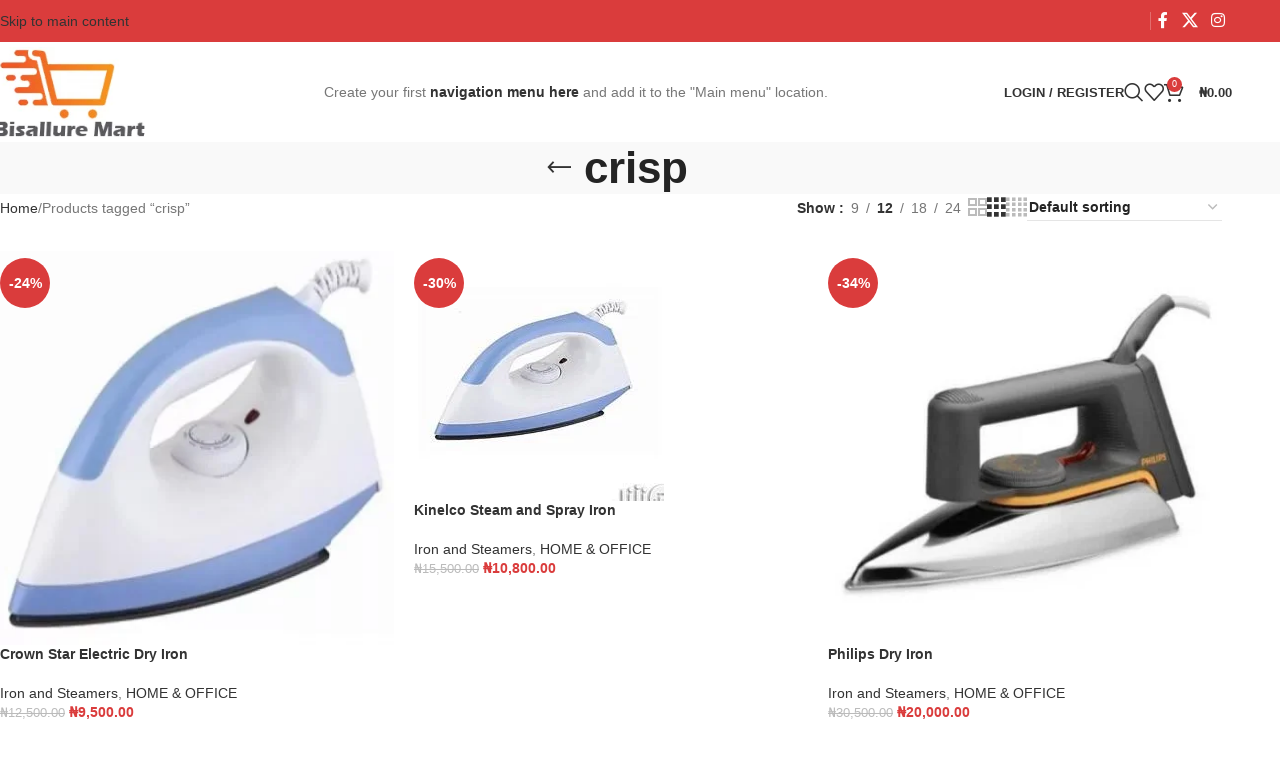

--- FILE ---
content_type: text/html; charset=UTF-8
request_url: https://bisalluremart.com.ng/product-tag/crisp/
body_size: 24227
content:
<!DOCTYPE html><html lang="en-US"><head><script data-no-optimize="1">var litespeed_docref=sessionStorage.getItem("litespeed_docref");litespeed_docref&&(Object.defineProperty(document,"referrer",{get:function(){return litespeed_docref}}),sessionStorage.removeItem("litespeed_docref"));</script> <meta charset="UTF-8"><link rel="profile" href="https://gmpg.org/xfn/11"><link rel="pingback" href="https://bisalluremart.com.ng/xmlrpc.php"><title>crisp &#8211; Bisallure Mart</title><meta name='robots' content='max-image-preview:large' /><link rel='dns-prefetch' href='//stats.wp.com' /><link rel='dns-prefetch' href='//fonts.googleapis.com' /><link rel="alternate" type="application/rss+xml" title="Bisallure Mart &raquo; Feed" href="https://bisalluremart.com.ng/feed/" /><link rel="alternate" type="application/rss+xml" title="Bisallure Mart &raquo; Comments Feed" href="https://bisalluremart.com.ng/comments/feed/" /><link rel="alternate" type="application/rss+xml" title="Bisallure Mart &raquo; crisp Tag Feed" href="https://bisalluremart.com.ng/product-tag/crisp/feed/" /><link data-optimized="2" rel="stylesheet" href="https://bisalluremart.com.ng/wp-content/litespeed/css/5c9e067efd3bd62724f80675130091ea.css?ver=95af8" /> <script type="litespeed/javascript" data-src="https://bisalluremart.com.ng/wp-includes/js/jquery/jquery.min.js" id="jquery-core-js"></script> <script type="text/javascript" src="https://stats.wp.com/s-202604.js" id="woocommerce-analytics-js" defer="defer" data-wp-strategy="defer"></script> <link rel="https://api.w.org/" href="https://bisalluremart.com.ng/wp-json/" /><link rel="alternate" title="JSON" type="application/json" href="https://bisalluremart.com.ng/wp-json/wp/v2/product_tag/317" /><link rel="EditURI" type="application/rsd+xml" title="RSD" href="https://bisalluremart.com.ng/xmlrpc.php?rsd" /><meta name="generator" content="WordPress 6.9" /><meta name="generator" content="WooCommerce 10.4.3" /><meta name="viewport" content="width=device-width, initial-scale=1.0, maximum-scale=1.0, user-scalable=no">
<noscript><style>.woocommerce-product-gallery{ opacity: 1 !important; }</style></noscript><meta name="generator" content="Elementor 3.34.0; features: additional_custom_breakpoints; settings: css_print_method-external, google_font-enabled, font_display-auto"><link rel="icon" href="https://bisalluremart.com.ng/wp-content/uploads/2019/11/cropped-bis-logo-32x32.png" sizes="32x32" /><link rel="icon" href="https://bisalluremart.com.ng/wp-content/uploads/2019/11/cropped-bis-logo-192x192.png" sizes="192x192" /><link rel="apple-touch-icon" href="https://bisalluremart.com.ng/wp-content/uploads/2019/11/cropped-bis-logo-180x180.png" /><meta name="msapplication-TileImage" content="https://bisalluremart.com.ng/wp-content/uploads/2019/11/cropped-bis-logo-270x270.png" /></head><body class="archive tax-product_tag term-crisp term-317 wp-theme-woodmart theme-woodmart woocommerce woocommerce-page woocommerce-no-js wrapper-full-width  categories-accordion-on woodmart-archive-shop woodmart-ajax-shop-on sticky-toolbar-on elementor-default elementor-kit-14810"><div class="wd-skip-links">
<a href="#main-content" class="wd-skip-content btn">
Skip to main content			</a></div><div class="wd-page-wrapper website-wrapper"><header class="whb-header whb-header_325991 whb-sticky-shadow whb-scroll-stick whb-sticky-real"><div class="whb-main-header"><div class="whb-row whb-top-bar whb-not-sticky-row whb-with-bg whb-without-border whb-color-light whb-flex-flex-middle"><div class="container"><div class="whb-flex-row whb-top-bar-inner"><div class="whb-column whb-col-left whb-column5 whb-visible-lg whb-empty-column"></div><div class="whb-column whb-col-center whb-column6 whb-visible-lg whb-empty-column"></div><div class="whb-column whb-col-right whb-column7 whb-visible-lg"><div class="wd-header-divider wd-full-height whb-hvo7pk2f543doxhr21h5"></div><div
class=" wd-social-icons wd-style-default social-follow wd-shape-circle  whb-43k0qayz7gg36f2jmmhk color-scheme-light text-center">
<a rel="noopener noreferrer nofollow" href="https://www.facebook.com/bisallurestore/" target="_blank" class=" wd-social-icon social-facebook" aria-label="Facebook social link">
<span class="wd-icon"></span>
</a>
<a rel="noopener noreferrer nofollow" href="https://twitter.com/BisallureM" target="_blank" class=" wd-social-icon social-twitter" aria-label="X social link">
<span class="wd-icon"></span>
</a>
<a rel="noopener noreferrer nofollow" href="https://instagram.com/bisalluremart" target="_blank" class=" wd-social-icon social-instagram" aria-label="Instagram social link">
<span class="wd-icon"></span>
</a></div></div><div class="whb-column whb-col-mobile whb-column_mobile1 whb-hidden-lg"><div
class=" wd-social-icons wd-style-default social-follow wd-shape-circle  whb-gcq39di99c7lvyf6qrzz color-scheme-light text-center">
<a rel="noopener noreferrer nofollow" href="https://www.facebook.com/bisallurestore/" target="_blank" class=" wd-social-icon social-facebook" aria-label="Facebook social link">
<span class="wd-icon"></span>
</a>
<a rel="noopener noreferrer nofollow" href="https://twitter.com/BisallureM" target="_blank" class=" wd-social-icon social-twitter" aria-label="X social link">
<span class="wd-icon"></span>
</a>
<a rel="noopener noreferrer nofollow" href="https://instagram.com/bisalluremart" target="_blank" class=" wd-social-icon social-instagram" aria-label="Instagram social link">
<span class="wd-icon"></span>
</a></div></div></div></div></div><div class="whb-row whb-general-header whb-sticky-row whb-without-bg whb-without-border whb-color-dark whb-flex-flex-middle"><div class="container"><div class="whb-flex-row whb-general-header-inner"><div class="whb-column whb-col-left whb-column8 whb-visible-lg"><div class="site-logo whb-gs8bcnxektjsro21n657 wd-switch-logo">
<a href="https://bisalluremart.com.ng/" class="wd-logo wd-main-logo" rel="home" aria-label="Site logo">
<img data-lazyloaded="1" src="[data-uri]" width="196" height="112" data-src="https://bisalluremart.com.ng/wp-content/uploads/2019/11/bis-logo.jpg" class="attachment-full size-full" alt="" style="max-width:220px;" decoding="async" data-srcset="https://bisalluremart.com.ng/wp-content/uploads/2019/11/bis-logo.jpg 196w, https://bisalluremart.com.ng/wp-content/uploads/2019/11/bis-logo-150x86.jpg 150w" data-sizes="(max-width: 196px) 100vw, 196px" />	</a>
<a href="https://bisalluremart.com.ng/" class="wd-logo wd-sticky-logo" rel="home">
<img data-lazyloaded="1" src="[data-uri]" width="196" height="112" data-src="https://bisalluremart.com.ng/wp-content/uploads/2019/11/bis-logo.jpg" class="attachment-full size-full" alt="" style="max-width:220px;" decoding="async" data-srcset="https://bisalluremart.com.ng/wp-content/uploads/2019/11/bis-logo.jpg 196w, https://bisalluremart.com.ng/wp-content/uploads/2019/11/bis-logo-150x86.jpg 150w" data-sizes="(max-width: 196px) 100vw, 196px" />		</a></div></div><div class="whb-column whb-col-center whb-column9 whb-visible-lg"><nav class="wd-header-nav wd-header-main-nav text-center wd-design-1 whb-p2ohnqzt7vyqtiguoc50" role="navigation" aria-label="Main navigation"><div class="create-nav-msg">
Create your first <a href="https://bisalluremart.com.ng/wp-admin/nav-menus.php">navigation menu here</a> and add it to the "Main menu" location.</div></nav></div><div class="whb-column whb-col-right whb-column10 whb-visible-lg"><div class="wd-header-my-account wd-tools-element wd-event-hover wd-design-1 wd-account-style-text login-side-opener whb-vssfpylqqax9pvkfnxoz">
<a href="https://bisalluremart.com.ng/my-account/" title="My account">
<span class="wd-tools-icon">
</span>
<span class="wd-tools-text">
Login / Register			</span></a></div><div class="wd-header-search wd-tools-element wd-design-1 wd-style-icon wd-display-dropdown whb-9x1ytaxq7aphtb3npidp wd-event-hover" title="Search">
<a href="#" rel="nofollow" aria-label="Search">
<span class="wd-tools-icon">
</span><span class="wd-tools-text">
Search			</span></a><div class="wd-search-dropdown  wd-dropdown"><form role="search" method="get" class="searchform  wd-style-default woodmart-ajax-search" action="https://bisalluremart.com.ng/"  data-thumbnail="1" data-price="1" data-post_type="product" data-count="20" data-sku="0" data-symbols_count="3" data-include_cat_search="no" autocomplete="off">
<input type="text" class="s" placeholder="Search for products" value="" name="s" aria-label="Search" title="Search for products" required/>
<input type="hidden" name="post_type" value="product"><span tabindex="0" aria-label="Clear search" class="wd-clear-search wd-role-btn wd-hide"></span>
<button type="submit" class="searchsubmit">
<span>
Search		</span>
</button></form><div class="wd-search-results-wrapper"><div class="wd-search-results wd-dropdown-results wd-dropdown wd-scroll"><div class="wd-scroll-content"></div></div></div></div></div><div class="wd-header-wishlist wd-tools-element wd-style-icon wd-design-2 whb-a22wdkiy3r40yw2paskq" title="My Wishlist">
<a href="https://bisalluremart.com.ng/wishlist-3/" title="Wishlist products">
<span class="wd-tools-icon">
</span><span class="wd-tools-text">
Wishlist			</span></a></div><div class="wd-header-cart wd-tools-element wd-design-2 wd-event-hover whb-nedhm962r512y1xz9j06">
<a href="https://bisalluremart.com.ng/cart/" title="Shopping cart">
<span class="wd-tools-icon">
<span class="wd-cart-number wd-tools-count">0 <span>items</span></span>
</span>
<span class="wd-tools-text">
<span class="wd-cart-subtotal"><span class="woocommerce-Price-amount amount"><bdi><span class="woocommerce-Price-currencySymbol">&#8358;</span>0.00</bdi></span></span>
</span></a><div class="wd-dropdown wd-dropdown-cart"><div class="widget woocommerce widget_shopping_cart"><div class="widget_shopping_cart_content"></div></div></div></div></div><div class="whb-column whb-mobile-left whb-column_mobile2 whb-hidden-lg"><div class="wd-tools-element wd-header-mobile-nav wd-style-text wd-design-1 whb-g1k0m1tib7raxrwkm1t3">
<a href="#" rel="nofollow" aria-label="Open mobile menu">
<span class="wd-tools-icon">
</span><span class="wd-tools-text">Menu</span></a></div></div><div class="whb-column whb-mobile-center whb-column_mobile3 whb-hidden-lg"><div class="site-logo whb-lt7vdqgaccmapftzurvt">
<a href="https://bisalluremart.com.ng/" class="wd-logo wd-main-logo" rel="home" aria-label="Site logo">
<img data-lazyloaded="1" src="[data-uri]" width="196" height="112" data-src="https://bisalluremart.com.ng/wp-content/uploads/2019/11/bis-logo.jpg" class="attachment-full size-full" alt="" style="max-width:179px;" decoding="async" data-srcset="https://bisalluremart.com.ng/wp-content/uploads/2019/11/bis-logo.jpg 196w, https://bisalluremart.com.ng/wp-content/uploads/2019/11/bis-logo-150x86.jpg 150w" data-sizes="(max-width: 196px) 100vw, 196px" />	</a></div></div><div class="whb-column whb-mobile-right whb-column_mobile4 whb-hidden-lg"><div class="wd-header-cart wd-tools-element wd-design-5 wd-event-hover whb-trk5sfmvib0ch1s1qbtc">
<a href="https://bisalluremart.com.ng/cart/" title="Shopping cart">
<span class="wd-tools-icon">
<span class="wd-cart-number wd-tools-count">0 <span>items</span></span>
</span>
<span class="wd-tools-text">
<span class="wd-cart-subtotal"><span class="woocommerce-Price-amount amount"><bdi><span class="woocommerce-Price-currencySymbol">&#8358;</span>0.00</bdi></span></span>
</span></a><div class="wd-dropdown wd-dropdown-cart"><div class="widget woocommerce widget_shopping_cart"><div class="widget_shopping_cart_content"></div></div></div></div></div></div></div></div></div></header><div class="wd-page-content main-page-wrapper"><div class="wd-page-title page-title  page-title-default title-size-small title-design-centered color-scheme-dark with-back-btn" style=""><div class="wd-page-title-bg wd-fill"></div><div class="container"><div class="wd-title-wrapp"><div class="wd-back-btn wd-action-btn wd-style-icon"><a href="#" rel="nofollow noopener" aria-label="Go back"></a></div><h1 class="entry-title title">
crisp</h1></div></div></div><main id="main-content" class="wd-content-layout content-layout-wrapper container wd-builder-off" role="main"><div class="wd-content-area site-content"><div class="woocommerce-notices-wrapper"></div><div class="shop-loop-head"><div class="wd-shop-tools"><nav class="wd-breadcrumbs woocommerce-breadcrumb" aria-label="Breadcrumb">				<a href="https://bisalluremart.com.ng" class="wd-last-link">
Home				</a>
<span class="wd-delimiter"></span>				<span class="wd-last">
Products tagged &ldquo;crisp&rdquo;				</span></nav><p class="woocommerce-result-count" role="alert" aria-relevant="all" >
Showing all 10 results</p></div><div class="wd-shop-tools"><div class="wd-show-sidebar-btn wd-action-btn wd-style-text wd-burger-icon">
<a href="#" rel="nofollow">Show sidebar</a></div><div class="wd-products-per-page">
<span class="wd-label per-page-title">
Show			</span><a rel="nofollow noopener" href="https://bisalluremart.com.ng/product-tag/crisp/?per_page=9" class="per-page-variation">
<span>
9					</span>
</a>
<span class="per-page-border"></span>
<a rel="nofollow noopener" href="https://bisalluremart.com.ng/product-tag/crisp/?per_page=12" class="per-page-variation current-variation">
<span>
12					</span>
</a>
<span class="per-page-border"></span>
<a rel="nofollow noopener" href="https://bisalluremart.com.ng/product-tag/crisp/?per_page=18" class="per-page-variation">
<span>
18					</span>
</a>
<span class="per-page-border"></span>
<a rel="nofollow noopener" href="https://bisalluremart.com.ng/product-tag/crisp/?per_page=24" class="per-page-variation">
<span>
24					</span>
</a>
<span class="per-page-border"></span></div><div class="wd-products-shop-view products-view-grid">
<a rel="nofollow noopener" href="https://bisalluremart.com.ng/product-tag/crisp/?shop_view=grid&#038;per_row=2" class="shop-view per-row-2" aria-label="Grid view 2"></a>
<a rel="nofollow noopener" href="https://bisalluremart.com.ng/product-tag/crisp/?shop_view=grid&#038;per_row=3" class="shop-view current-variation per-row-3" aria-label="Grid view 3"></a>
<a rel="nofollow noopener" href="https://bisalluremart.com.ng/product-tag/crisp/?shop_view=grid&#038;per_row=4" class="shop-view per-row-4" aria-label="Grid view 4"></a></div><form class="woocommerce-ordering wd-style-underline wd-ordering-mb-icon" method="get">
<select name="orderby" class="orderby" aria-label="Shop order"><option value="menu_order"  selected='selected'>Default sorting</option><option value="popularity" >Sort by popularity</option><option value="date" >Sort by latest</option><option value="price" >Sort by price: low to high</option><option value="price-desc" >Sort by price: high to low</option>
</select>
<input type="hidden" name="paged" value="1" /></form></div></div><div class="wd-products-element"><div class="wd-sticky-loader wd-content-loader"><span class="wd-loader"></span></div><div class="products wd-products wd-grid-g grid-columns-3 elements-grid pagination-pagination title-line-two" data-source="main_loop" data-min_price="" data-max_price="" data-columns="3" style="--wd-col-lg:3;--wd-col-md:3;--wd-col-sm:2;--wd-gap-lg:20px;--wd-gap-sm:10px;"><div class="wd-product wd-with-labels wd-hover-alt wd-col product-grid-item product type-product post-13571 status-publish instock product_cat-home-office product_cat-iron-and-steamers product_tag-crisp product_tag-dry-iron product_tag-facial-steamer product_tag-garment product_tag-handheld product_tag-handy-iron product_tag-iron product_tag-iron-clothes product_tag-neat product_tag-portable-iron product_tag-presentable product_tag-smooth-cloth product_tag-steam-iron product_tag-steamer product_tag-travel-iron has-post-thumbnail sale shipping-taxable purchasable product-type-simple" data-loop="1" data-id="13571"><div class="product-wrapper"><div class="product-element-top wd-quick-shop">
<a href="https://bisalluremart.com.ng/product/electric-dry-iron/" class="product-image-link" tabindex="-1" aria-label="Crown Star Electric Dry Iron"><div class="product-labels labels-rounded"><span class="onsale product-label">-24%</span></div><img data-lazyloaded="1" src="[data-uri]" width="400" height="400" data-src="https://bisalluremart.com.ng/wp-content/uploads/2020/03/91315_1531128547.jpg" class="attachment-woocommerce_thumbnail size-woocommerce_thumbnail" alt="" decoding="async" fetchpriority="high" data-srcset="https://bisalluremart.com.ng/wp-content/uploads/2020/03/91315_1531128547.jpg 400w, https://bisalluremart.com.ng/wp-content/uploads/2020/03/91315_1531128547-150x150.jpg 150w, https://bisalluremart.com.ng/wp-content/uploads/2020/03/91315_1531128547-300x300.jpg 300w, https://bisalluremart.com.ng/wp-content/uploads/2020/03/91315_1531128547-100x100.jpg 100w, https://bisalluremart.com.ng/wp-content/uploads/2020/03/91315_1531128547-30x30.jpg 30w, https://bisalluremart.com.ng/wp-content/uploads/2020/03/91315_1531128547-40x40.jpg 40w" data-sizes="(max-width: 400px) 100vw, 400px" />		</a><div class="wd-buttons wd-pos-r-t"><div class="wd-compare-btn product-compare-button wd-action-btn wd-style-icon wd-compare-icon">
<a href="https://bisalluremart.com.ng/compare/" data-id="13571" rel="nofollow" data-added-text="Compare products">
<span class="wd-added-icon"></span>
<span class="wd-action-text">Add to compare</span>
</a></div><div class="quick-view wd-action-btn wd-style-icon wd-quick-view-icon">
<a
href="https://bisalluremart.com.ng/product/electric-dry-iron/"
class="open-quick-view quick-view-button"
rel="nofollow"
data-id="13571"
>Quick view</a></div><div class="wd-wishlist-btn wd-action-btn wd-style-icon wd-wishlist-icon">
<a class="" href="https://bisalluremart.com.ng/wishlist-3/" data-key="cdbf2b44f4" data-product-id="13571" rel="nofollow" data-added-text="Browse wishlist">
<span class="wd-added-icon"></span>
<span class="wd-action-text">Add to wishlist</span>
</a></div></div></div><div class="wd-product-header"><h3 class="wd-entities-title"><a href="https://bisalluremart.com.ng/product/electric-dry-iron/">Crown Star Electric Dry Iron</a></h3></div><div class="wd-product-cats">
<a href="https://bisalluremart.com.ng/product-category/home-office/home-and-kitchen/iron-and-steamers/" rel="tag">Iron and Steamers</a>, <a href="https://bisalluremart.com.ng/product-category/home-office/" rel="tag">HOME &amp; OFFICE</a></div><div class="wrap-price"><div class="swap-wrapp"><div class="swap-elements">
<span class="price"><del aria-hidden="true"><span class="woocommerce-Price-amount amount"><bdi><span class="woocommerce-Price-currencySymbol">&#8358;</span>12,500.00</bdi></span></del> <span class="screen-reader-text">Original price was: &#8358;12,500.00.</span><ins aria-hidden="true"><span class="woocommerce-Price-amount amount"><bdi><span class="woocommerce-Price-currencySymbol">&#8358;</span>9,500.00</bdi></span></ins><span class="screen-reader-text">Current price is: &#8358;9,500.00.</span></span><div class="wd-add-btn">
<a href="/product-tag/crisp/?add-to-cart=13571" aria-describedby="woocommerce_loop_add_to_cart_link_describedby_13571" data-quantity="1" class="button product_type_simple add_to_cart_button ajax_add_to_cart add-to-cart-loop" data-product_id="13571" data-product_sku="" aria-label="Add to cart: &ldquo;Crown Star Electric Dry Iron&rdquo;" rel="nofollow" data-success_message="&ldquo;Crown Star Electric Dry Iron&rdquo; has been added to your cart" role="button"><span>Add to cart</span></a>	<span id="woocommerce_loop_add_to_cart_link_describedby_13571" class="screen-reader-text">
</span></div></div></div></div></div></div><div class="wd-product wd-with-labels wd-hover-alt wd-col product-grid-item product type-product post-13566 status-publish instock product_cat-home-office product_cat-iron-and-steamers product_tag-crisp product_tag-dry-iron product_tag-facial-steamer product_tag-garment product_tag-handheld product_tag-handy-iron product_tag-iron product_tag-iron-clothes product_tag-neat product_tag-portable-iron product_tag-presentable product_tag-smooth-cloth product_tag-steam-iron product_tag-steamer product_tag-travel-iron has-post-thumbnail sale shipping-taxable purchasable product-type-simple" data-loop="2" data-id="13566"><div class="product-wrapper"><div class="product-element-top wd-quick-shop">
<a href="https://bisalluremart.com.ng/product/kinelco-steam-and-spray-iron/" class="product-image-link" tabindex="-1" aria-label="Kinelco Steam and Spray Iron"><div class="product-labels labels-rounded"><span class="onsale product-label">-30%</span></div><img data-lazyloaded="1" src="[data-uri]" width="250" height="250" data-src="https://bisalluremart.com.ng/wp-content/uploads/2020/03/171695_1589986517.jpg" class="attachment-woocommerce_thumbnail size-woocommerce_thumbnail" alt="" decoding="async" data-srcset="https://bisalluremart.com.ng/wp-content/uploads/2020/03/171695_1589986517.jpg 250w, https://bisalluremart.com.ng/wp-content/uploads/2020/03/171695_1589986517-150x150.jpg 150w, https://bisalluremart.com.ng/wp-content/uploads/2020/03/171695_1589986517-100x100.jpg 100w, https://bisalluremart.com.ng/wp-content/uploads/2020/03/171695_1589986517-30x30.jpg 30w, https://bisalluremart.com.ng/wp-content/uploads/2020/03/171695_1589986517-40x40.jpg 40w" data-sizes="(max-width: 250px) 100vw, 250px" />		</a><div class="wd-buttons wd-pos-r-t"><div class="wd-compare-btn product-compare-button wd-action-btn wd-style-icon wd-compare-icon">
<a href="https://bisalluremart.com.ng/compare/" data-id="13566" rel="nofollow" data-added-text="Compare products">
<span class="wd-added-icon"></span>
<span class="wd-action-text">Add to compare</span>
</a></div><div class="quick-view wd-action-btn wd-style-icon wd-quick-view-icon">
<a
href="https://bisalluremart.com.ng/product/kinelco-steam-and-spray-iron/"
class="open-quick-view quick-view-button"
rel="nofollow"
data-id="13566"
>Quick view</a></div><div class="wd-wishlist-btn wd-action-btn wd-style-icon wd-wishlist-icon">
<a class="" href="https://bisalluremart.com.ng/wishlist-3/" data-key="cdbf2b44f4" data-product-id="13566" rel="nofollow" data-added-text="Browse wishlist">
<span class="wd-added-icon"></span>
<span class="wd-action-text">Add to wishlist</span>
</a></div></div></div><div class="wd-product-header"><h3 class="wd-entities-title"><a href="https://bisalluremart.com.ng/product/kinelco-steam-and-spray-iron/">Kinelco Steam and Spray Iron</a></h3></div><div class="wd-product-cats">
<a href="https://bisalluremart.com.ng/product-category/home-office/home-and-kitchen/iron-and-steamers/" rel="tag">Iron and Steamers</a>, <a href="https://bisalluremart.com.ng/product-category/home-office/" rel="tag">HOME &amp; OFFICE</a></div><div class="wrap-price"><div class="swap-wrapp"><div class="swap-elements">
<span class="price"><del aria-hidden="true"><span class="woocommerce-Price-amount amount"><bdi><span class="woocommerce-Price-currencySymbol">&#8358;</span>15,500.00</bdi></span></del> <span class="screen-reader-text">Original price was: &#8358;15,500.00.</span><ins aria-hidden="true"><span class="woocommerce-Price-amount amount"><bdi><span class="woocommerce-Price-currencySymbol">&#8358;</span>10,800.00</bdi></span></ins><span class="screen-reader-text">Current price is: &#8358;10,800.00.</span></span><div class="wd-add-btn">
<a href="/product-tag/crisp/?add-to-cart=13566" aria-describedby="woocommerce_loop_add_to_cart_link_describedby_13566" data-quantity="1" class="button product_type_simple add_to_cart_button ajax_add_to_cart add-to-cart-loop" data-product_id="13566" data-product_sku="" aria-label="Add to cart: &ldquo;Kinelco Steam and Spray Iron&rdquo;" rel="nofollow" data-success_message="&ldquo;Kinelco Steam and Spray Iron&rdquo; has been added to your cart" role="button"><span>Add to cart</span></a>	<span id="woocommerce_loop_add_to_cart_link_describedby_13566" class="screen-reader-text">
</span></div></div></div></div></div></div><div class="wd-product wd-with-labels wd-hover-alt wd-col product-grid-item product type-product post-13575 status-publish last instock product_cat-home-office product_cat-iron-and-steamers product_tag-crisp product_tag-dry-iron product_tag-garment product_tag-handy-iron product_tag-iron product_tag-iron-clothes product_tag-neat product_tag-portable-iron product_tag-presentable product_tag-smooth-cloth product_tag-travel-iron has-post-thumbnail sale shipping-taxable purchasable product-type-simple" data-loop="3" data-id="13575"><div class="product-wrapper"><div class="product-element-top wd-quick-shop">
<a href="https://bisalluremart.com.ng/product/philips-dry-iron/" class="product-image-link" tabindex="-1" aria-label="Philips Dry Iron"><div class="product-labels labels-rounded"><span class="onsale product-label">-34%</span></div><img data-lazyloaded="1" src="[data-uri]" width="430" height="430" data-src="https://bisalluremart.com.ng/wp-content/uploads/2020/03/172085_1590094053-430x430.jpg" class="attachment-woocommerce_thumbnail size-woocommerce_thumbnail" alt="" decoding="async" data-srcset="https://bisalluremart.com.ng/wp-content/uploads/2020/03/172085_1590094053-430x430.jpg 430w, https://bisalluremart.com.ng/wp-content/uploads/2020/03/172085_1590094053-150x150.jpg 150w, https://bisalluremart.com.ng/wp-content/uploads/2020/03/172085_1590094053-300x300.jpg 300w, https://bisalluremart.com.ng/wp-content/uploads/2020/03/172085_1590094053-400x400.jpg 400w, https://bisalluremart.com.ng/wp-content/uploads/2020/03/172085_1590094053-100x100.jpg 100w, https://bisalluremart.com.ng/wp-content/uploads/2020/03/172085_1590094053-30x30.jpg 30w, https://bisalluremart.com.ng/wp-content/uploads/2020/03/172085_1590094053-40x40.jpg 40w, https://bisalluremart.com.ng/wp-content/uploads/2020/03/172085_1590094053.jpg 500w" data-sizes="(max-width: 430px) 100vw, 430px" />		</a><div class="wd-buttons wd-pos-r-t"><div class="wd-compare-btn product-compare-button wd-action-btn wd-style-icon wd-compare-icon">
<a href="https://bisalluremart.com.ng/compare/" data-id="13575" rel="nofollow" data-added-text="Compare products">
<span class="wd-added-icon"></span>
<span class="wd-action-text">Add to compare</span>
</a></div><div class="quick-view wd-action-btn wd-style-icon wd-quick-view-icon">
<a
href="https://bisalluremart.com.ng/product/philips-dry-iron/"
class="open-quick-view quick-view-button"
rel="nofollow"
data-id="13575"
>Quick view</a></div><div class="wd-wishlist-btn wd-action-btn wd-style-icon wd-wishlist-icon">
<a class="" href="https://bisalluremart.com.ng/wishlist-3/" data-key="cdbf2b44f4" data-product-id="13575" rel="nofollow" data-added-text="Browse wishlist">
<span class="wd-added-icon"></span>
<span class="wd-action-text">Add to wishlist</span>
</a></div></div></div><div class="wd-product-header"><h3 class="wd-entities-title"><a href="https://bisalluremart.com.ng/product/philips-dry-iron/">Philips Dry Iron</a></h3></div><div class="wd-product-cats">
<a href="https://bisalluremart.com.ng/product-category/home-office/home-and-kitchen/iron-and-steamers/" rel="tag">Iron and Steamers</a>, <a href="https://bisalluremart.com.ng/product-category/home-office/" rel="tag">HOME &amp; OFFICE</a></div><div class="wrap-price"><div class="swap-wrapp"><div class="swap-elements">
<span class="price"><del aria-hidden="true"><span class="woocommerce-Price-amount amount"><bdi><span class="woocommerce-Price-currencySymbol">&#8358;</span>30,500.00</bdi></span></del> <span class="screen-reader-text">Original price was: &#8358;30,500.00.</span><ins aria-hidden="true"><span class="woocommerce-Price-amount amount"><bdi><span class="woocommerce-Price-currencySymbol">&#8358;</span>20,000.00</bdi></span></ins><span class="screen-reader-text">Current price is: &#8358;20,000.00.</span></span><div class="wd-add-btn">
<a href="/product-tag/crisp/?add-to-cart=13575" aria-describedby="woocommerce_loop_add_to_cart_link_describedby_13575" data-quantity="1" class="button product_type_simple add_to_cart_button ajax_add_to_cart add-to-cart-loop" data-product_id="13575" data-product_sku="" aria-label="Add to cart: &ldquo;Philips Dry Iron&rdquo;" rel="nofollow" data-success_message="&ldquo;Philips Dry Iron&rdquo; has been added to your cart" role="button"><span>Add to cart</span></a>	<span id="woocommerce_loop_add_to_cart_link_describedby_13575" class="screen-reader-text">
</span></div></div></div></div></div></div><div class="wd-product wd-with-labels wd-hover-alt wd-col product-grid-item product type-product post-13570 status-publish first instock product_cat-home-office product_cat-iron-and-steamers product_tag-crisp product_tag-dry-iron product_tag-hand-held product_tag-iron product_tag-iron-clothes product_tag-neat product_tag-portable product_tag-presentable product_tag-smooth-cloth product_tag-steam-iron product_tag-tobi-steamer product_tag-travel-iron has-post-thumbnail sale shipping-taxable purchasable product-type-simple" data-loop="4" data-id="13570"><div class="product-wrapper"><div class="product-element-top wd-quick-shop">
<a href="https://bisalluremart.com.ng/product/qasa-steam-and-spray-iron/" class="product-image-link" tabindex="-1" aria-label="Qasa Steam and Spray Iron"><div class="product-labels labels-rounded"><span class="onsale product-label">-33%</span></div><img data-lazyloaded="1" src="[data-uri]" width="430" height="430" data-src="https://bisalluremart.com.ng/wp-content/uploads/2020/03/105800_1561636307-430x430.jpg" class="attachment-woocommerce_thumbnail size-woocommerce_thumbnail" alt="" decoding="async" loading="lazy" data-srcset="https://bisalluremart.com.ng/wp-content/uploads/2020/03/105800_1561636307-430x430.jpg 430w, https://bisalluremart.com.ng/wp-content/uploads/2020/03/105800_1561636307-150x150.jpg 150w, https://bisalluremart.com.ng/wp-content/uploads/2020/03/105800_1561636307-300x300.jpg 300w, https://bisalluremart.com.ng/wp-content/uploads/2020/03/105800_1561636307-400x400.jpg 400w, https://bisalluremart.com.ng/wp-content/uploads/2020/03/105800_1561636307-100x100.jpg 100w, https://bisalluremart.com.ng/wp-content/uploads/2020/03/105800_1561636307-30x30.jpg 30w, https://bisalluremart.com.ng/wp-content/uploads/2020/03/105800_1561636307-40x40.jpg 40w, https://bisalluremart.com.ng/wp-content/uploads/2020/03/105800_1561636307.jpg 500w" data-sizes="auto, (max-width: 430px) 100vw, 430px" />		</a><div class="wd-buttons wd-pos-r-t"><div class="wd-compare-btn product-compare-button wd-action-btn wd-style-icon wd-compare-icon">
<a href="https://bisalluremart.com.ng/compare/" data-id="13570" rel="nofollow" data-added-text="Compare products">
<span class="wd-added-icon"></span>
<span class="wd-action-text">Add to compare</span>
</a></div><div class="quick-view wd-action-btn wd-style-icon wd-quick-view-icon">
<a
href="https://bisalluremart.com.ng/product/qasa-steam-and-spray-iron/"
class="open-quick-view quick-view-button"
rel="nofollow"
data-id="13570"
>Quick view</a></div><div class="wd-wishlist-btn wd-action-btn wd-style-icon wd-wishlist-icon">
<a class="" href="https://bisalluremart.com.ng/wishlist-3/" data-key="cdbf2b44f4" data-product-id="13570" rel="nofollow" data-added-text="Browse wishlist">
<span class="wd-added-icon"></span>
<span class="wd-action-text">Add to wishlist</span>
</a></div></div></div><div class="wd-product-header"><h3 class="wd-entities-title"><a href="https://bisalluremart.com.ng/product/qasa-steam-and-spray-iron/">Qasa Steam and Spray Iron</a></h3></div><div class="wd-product-cats">
<a href="https://bisalluremart.com.ng/product-category/home-office/home-and-kitchen/iron-and-steamers/" rel="tag">Iron and Steamers</a>, <a href="https://bisalluremart.com.ng/product-category/home-office/" rel="tag">HOME &amp; OFFICE</a></div><div class="wrap-price"><div class="swap-wrapp"><div class="swap-elements">
<span class="price"><del aria-hidden="true"><span class="woocommerce-Price-amount amount"><bdi><span class="woocommerce-Price-currencySymbol">&#8358;</span>27,000.00</bdi></span></del> <span class="screen-reader-text">Original price was: &#8358;27,000.00.</span><ins aria-hidden="true"><span class="woocommerce-Price-amount amount"><bdi><span class="woocommerce-Price-currencySymbol">&#8358;</span>18,000.00</bdi></span></ins><span class="screen-reader-text">Current price is: &#8358;18,000.00.</span></span><div class="wd-add-btn">
<a href="/product-tag/crisp/?add-to-cart=13570" aria-describedby="woocommerce_loop_add_to_cart_link_describedby_13570" data-quantity="1" class="button product_type_simple add_to_cart_button ajax_add_to_cart add-to-cart-loop" data-product_id="13570" data-product_sku="" aria-label="Add to cart: &ldquo;Qasa Steam and Spray Iron&rdquo;" rel="nofollow" data-success_message="&ldquo;Qasa Steam and Spray Iron&rdquo; has been added to your cart" role="button"><span>Add to cart</span></a>	<span id="woocommerce_loop_add_to_cart_link_describedby_13570" class="screen-reader-text">
</span></div></div></div></div></div></div><div class="wd-product wd-with-labels wd-hover-alt wd-col product-grid-item product type-product post-13562 status-publish instock product_cat-home-office product_cat-iron-and-steamers product_tag-crisp product_tag-dry-iron product_tag-facial-steamer product_tag-garment product_tag-handheld product_tag-handy-iron product_tag-iron product_tag-iron-clothes product_tag-neat product_tag-portable-iron product_tag-presentable product_tag-smooth-cloth product_tag-steam-iron product_tag-steamer product_tag-travel-iron has-post-thumbnail sale shipping-taxable purchasable product-type-simple" data-loop="5" data-id="13562"><div class="product-wrapper"><div class="product-element-top wd-quick-shop">
<a href="https://bisalluremart.com.ng/product/sokany-facial-and-garment-steamer/" class="product-image-link" tabindex="-1" aria-label="Sokany Facial and Garment Steamer"><div class="product-labels labels-rounded"><span class="onsale product-label">-32%</span></div><img data-lazyloaded="1" src="[data-uri]" width="430" height="430" data-src="https://bisalluremart.com.ng/wp-content/uploads/2020/03/Fabric-Facial-Steamer-6009996_8-430x430.jpg" class="attachment-woocommerce_thumbnail size-woocommerce_thumbnail" alt="" decoding="async" loading="lazy" data-srcset="https://bisalluremart.com.ng/wp-content/uploads/2020/03/Fabric-Facial-Steamer-6009996_8-430x430.jpg 430w, https://bisalluremart.com.ng/wp-content/uploads/2020/03/Fabric-Facial-Steamer-6009996_8-150x150.jpg 150w, https://bisalluremart.com.ng/wp-content/uploads/2020/03/Fabric-Facial-Steamer-6009996_8-300x300.jpg 300w, https://bisalluremart.com.ng/wp-content/uploads/2020/03/Fabric-Facial-Steamer-6009996_8-400x400.jpg 400w, https://bisalluremart.com.ng/wp-content/uploads/2020/03/Fabric-Facial-Steamer-6009996_8-100x100.jpg 100w, https://bisalluremart.com.ng/wp-content/uploads/2020/03/Fabric-Facial-Steamer-6009996_8-30x30.jpg 30w, https://bisalluremart.com.ng/wp-content/uploads/2020/03/Fabric-Facial-Steamer-6009996_8-40x40.jpg 40w, https://bisalluremart.com.ng/wp-content/uploads/2020/03/Fabric-Facial-Steamer-6009996_8.jpg 500w" data-sizes="auto, (max-width: 430px) 100vw, 430px" />		</a><div class="wd-buttons wd-pos-r-t"><div class="wd-compare-btn product-compare-button wd-action-btn wd-style-icon wd-compare-icon">
<a href="https://bisalluremart.com.ng/compare/" data-id="13562" rel="nofollow" data-added-text="Compare products">
<span class="wd-added-icon"></span>
<span class="wd-action-text">Add to compare</span>
</a></div><div class="quick-view wd-action-btn wd-style-icon wd-quick-view-icon">
<a
href="https://bisalluremart.com.ng/product/sokany-facial-and-garment-steamer/"
class="open-quick-view quick-view-button"
rel="nofollow"
data-id="13562"
>Quick view</a></div><div class="wd-wishlist-btn wd-action-btn wd-style-icon wd-wishlist-icon">
<a class="" href="https://bisalluremart.com.ng/wishlist-3/" data-key="cdbf2b44f4" data-product-id="13562" rel="nofollow" data-added-text="Browse wishlist">
<span class="wd-added-icon"></span>
<span class="wd-action-text">Add to wishlist</span>
</a></div></div></div><div class="wd-product-header"><h3 class="wd-entities-title"><a href="https://bisalluremart.com.ng/product/sokany-facial-and-garment-steamer/">Sokany Facial and Garment Steamer</a></h3></div><div class="wd-product-cats">
<a href="https://bisalluremart.com.ng/product-category/home-office/home-and-kitchen/iron-and-steamers/" rel="tag">Iron and Steamers</a>, <a href="https://bisalluremart.com.ng/product-category/home-office/" rel="tag">HOME &amp; OFFICE</a></div><div class="wrap-price"><div class="swap-wrapp"><div class="swap-elements">
<span class="price"><del aria-hidden="true"><span class="woocommerce-Price-amount amount"><bdi><span class="woocommerce-Price-currencySymbol">&#8358;</span>22,000.00</bdi></span></del> <span class="screen-reader-text">Original price was: &#8358;22,000.00.</span><ins aria-hidden="true"><span class="woocommerce-Price-amount amount"><bdi><span class="woocommerce-Price-currencySymbol">&#8358;</span>15,000.00</bdi></span></ins><span class="screen-reader-text">Current price is: &#8358;15,000.00.</span></span><div class="wd-add-btn">
<a href="/product-tag/crisp/?add-to-cart=13562" aria-describedby="woocommerce_loop_add_to_cart_link_describedby_13562" data-quantity="1" class="button product_type_simple add_to_cart_button ajax_add_to_cart add-to-cart-loop" data-product_id="13562" data-product_sku="" aria-label="Add to cart: &ldquo;Sokany Facial and Garment Steamer&rdquo;" rel="nofollow" data-success_message="&ldquo;Sokany Facial and Garment Steamer&rdquo; has been added to your cart" role="button"><span>Add to cart</span></a>	<span id="woocommerce_loop_add_to_cart_link_describedby_13562" class="screen-reader-text">
</span></div></div></div></div></div></div><div class="wd-product wd-with-labels wd-hover-alt wd-col product-grid-item product type-product post-13555 status-publish instock product_cat-home-office product_cat-iron-and-steamers product_tag-crisp product_tag-dry-iron product_tag-hand-held product_tag-iron product_tag-iron-clothes product_tag-neat product_tag-portable product_tag-presentable product_tag-smooth-cloth product_tag-steam-iron product_tag-travel-iron has-post-thumbnail sale shipping-taxable purchasable product-type-simple" data-loop="6" data-id="13555"><div class="product-wrapper"><div class="product-element-top wd-quick-shop">
<a href="https://bisalluremart.com.ng/product/handheld-travel-steam-iron/" class="product-image-link" tabindex="-1" aria-label="Sokany Handheld Travel Steam Iron"><div class="product-labels labels-rounded"><span class="onsale product-label">-27%</span></div><img data-lazyloaded="1" src="[data-uri]" width="430" height="430" data-src="https://bisalluremart.com.ng/wp-content/uploads/2020/03/122813_1579411183-430x430.jpg" class="attachment-woocommerce_thumbnail size-woocommerce_thumbnail" alt="" decoding="async" loading="lazy" data-srcset="https://bisalluremart.com.ng/wp-content/uploads/2020/03/122813_1579411183-430x430.jpg 430w, https://bisalluremart.com.ng/wp-content/uploads/2020/03/122813_1579411183-150x150.jpg 150w, https://bisalluremart.com.ng/wp-content/uploads/2020/03/122813_1579411183-300x300.jpg 300w, https://bisalluremart.com.ng/wp-content/uploads/2020/03/122813_1579411183-400x400.jpg 400w, https://bisalluremart.com.ng/wp-content/uploads/2020/03/122813_1579411183-100x100.jpg 100w, https://bisalluremart.com.ng/wp-content/uploads/2020/03/122813_1579411183-30x30.jpg 30w, https://bisalluremart.com.ng/wp-content/uploads/2020/03/122813_1579411183-40x40.jpg 40w, https://bisalluremart.com.ng/wp-content/uploads/2020/03/122813_1579411183.jpg 500w" data-sizes="auto, (max-width: 430px) 100vw, 430px" />		</a><div class="wd-buttons wd-pos-r-t"><div class="wd-compare-btn product-compare-button wd-action-btn wd-style-icon wd-compare-icon">
<a href="https://bisalluremart.com.ng/compare/" data-id="13555" rel="nofollow" data-added-text="Compare products">
<span class="wd-added-icon"></span>
<span class="wd-action-text">Add to compare</span>
</a></div><div class="quick-view wd-action-btn wd-style-icon wd-quick-view-icon">
<a
href="https://bisalluremart.com.ng/product/handheld-travel-steam-iron/"
class="open-quick-view quick-view-button"
rel="nofollow"
data-id="13555"
>Quick view</a></div><div class="wd-wishlist-btn wd-action-btn wd-style-icon wd-wishlist-icon">
<a class="" href="https://bisalluremart.com.ng/wishlist-3/" data-key="cdbf2b44f4" data-product-id="13555" rel="nofollow" data-added-text="Browse wishlist">
<span class="wd-added-icon"></span>
<span class="wd-action-text">Add to wishlist</span>
</a></div></div></div><div class="wd-product-header"><h3 class="wd-entities-title"><a href="https://bisalluremart.com.ng/product/handheld-travel-steam-iron/">Sokany Handheld Travel Steam Iron</a></h3></div><div class="wd-product-cats">
<a href="https://bisalluremart.com.ng/product-category/home-office/home-and-kitchen/iron-and-steamers/" rel="tag">Iron and Steamers</a>, <a href="https://bisalluremart.com.ng/product-category/home-office/" rel="tag">HOME &amp; OFFICE</a></div><div class="wrap-price"><div class="swap-wrapp"><div class="swap-elements">
<span class="price"><del aria-hidden="true"><span class="woocommerce-Price-amount amount"><bdi><span class="woocommerce-Price-currencySymbol">&#8358;</span>20,500.00</bdi></span></del> <span class="screen-reader-text">Original price was: &#8358;20,500.00.</span><ins aria-hidden="true"><span class="woocommerce-Price-amount amount"><bdi><span class="woocommerce-Price-currencySymbol">&#8358;</span>15,000.00</bdi></span></ins><span class="screen-reader-text">Current price is: &#8358;15,000.00.</span></span><div class="wd-add-btn">
<a href="/product-tag/crisp/?add-to-cart=13555" aria-describedby="woocommerce_loop_add_to_cart_link_describedby_13555" data-quantity="1" class="button product_type_simple add_to_cart_button ajax_add_to_cart add-to-cart-loop" data-product_id="13555" data-product_sku="" aria-label="Add to cart: &ldquo;Sokany Handheld Travel Steam Iron&rdquo;" rel="nofollow" data-success_message="&ldquo;Sokany Handheld Travel Steam Iron&rdquo; has been added to your cart" role="button"><span>Add to cart</span></a>	<span id="woocommerce_loop_add_to_cart_link_describedby_13555" class="screen-reader-text">
</span></div></div></div></div></div></div><div class="wd-product wd-with-labels wd-hover-alt wd-col product-grid-item product type-product post-13551 status-publish last outofstock product_cat-home-office product_cat-iron-and-steamers product_tag-crisp product_tag-dry-iron product_tag-iron product_tag-iron-clothes product_tag-neat product_tag-presentable product_tag-smooth-cloth product_tag-steam-iron has-post-thumbnail sale shipping-taxable purchasable product-type-simple" data-loop="7" data-id="13551"><div class="product-wrapper"><div class="product-element-top wd-quick-shop">
<a href="https://bisalluremart.com.ng/product/steam-iron-cordless-mode-and-wire-mode/" class="product-image-link" tabindex="-1" aria-label="Sokany Steam Iron Cordless Mode and Wire Mode"><div class="product-labels labels-rounded"><span class="onsale product-label">-36%</span><span class="out-of-stock product-label">Sold out</span></div><img data-lazyloaded="1" src="[data-uri]" width="430" height="430" data-src="https://bisalluremart.com.ng/wp-content/uploads/2020/03/2-1-430x430.jpg" class="attachment-woocommerce_thumbnail size-woocommerce_thumbnail" alt="" decoding="async" loading="lazy" data-srcset="https://bisalluremart.com.ng/wp-content/uploads/2020/03/2-1-430x430.jpg 430w, https://bisalluremart.com.ng/wp-content/uploads/2020/03/2-1-150x150.jpg 150w, https://bisalluremart.com.ng/wp-content/uploads/2020/03/2-1-300x300.jpg 300w, https://bisalluremart.com.ng/wp-content/uploads/2020/03/2-1-400x400.jpg 400w, https://bisalluremart.com.ng/wp-content/uploads/2020/03/2-1-100x100.jpg 100w, https://bisalluremart.com.ng/wp-content/uploads/2020/03/2-1-30x30.jpg 30w, https://bisalluremart.com.ng/wp-content/uploads/2020/03/2-1-40x40.jpg 40w, https://bisalluremart.com.ng/wp-content/uploads/2020/03/2-1.jpg 500w" data-sizes="auto, (max-width: 430px) 100vw, 430px" />		</a><div class="wd-buttons wd-pos-r-t"><div class="wd-compare-btn product-compare-button wd-action-btn wd-style-icon wd-compare-icon">
<a href="https://bisalluremart.com.ng/compare/" data-id="13551" rel="nofollow" data-added-text="Compare products">
<span class="wd-added-icon"></span>
<span class="wd-action-text">Add to compare</span>
</a></div><div class="quick-view wd-action-btn wd-style-icon wd-quick-view-icon">
<a
href="https://bisalluremart.com.ng/product/steam-iron-cordless-mode-and-wire-mode/"
class="open-quick-view quick-view-button"
rel="nofollow"
data-id="13551"
>Quick view</a></div><div class="wd-wishlist-btn wd-action-btn wd-style-icon wd-wishlist-icon">
<a class="" href="https://bisalluremart.com.ng/wishlist-3/" data-key="cdbf2b44f4" data-product-id="13551" rel="nofollow" data-added-text="Browse wishlist">
<span class="wd-added-icon"></span>
<span class="wd-action-text">Add to wishlist</span>
</a></div></div></div><div class="wd-product-header"><h3 class="wd-entities-title"><a href="https://bisalluremart.com.ng/product/steam-iron-cordless-mode-and-wire-mode/">Sokany Steam Iron Cordless Mode and Wire Mode</a></h3></div><div class="wd-product-cats">
<a href="https://bisalluremart.com.ng/product-category/home-office/home-and-kitchen/iron-and-steamers/" rel="tag">Iron and Steamers</a>, <a href="https://bisalluremart.com.ng/product-category/home-office/" rel="tag">HOME &amp; OFFICE</a></div><div class="wrap-price"><div class="swap-wrapp"><div class="swap-elements">
<span class="price"><del aria-hidden="true"><span class="woocommerce-Price-amount amount"><bdi><span class="woocommerce-Price-currencySymbol">&#8358;</span>28,000.00</bdi></span></del> <span class="screen-reader-text">Original price was: &#8358;28,000.00.</span><ins aria-hidden="true"><span class="woocommerce-Price-amount amount"><bdi><span class="woocommerce-Price-currencySymbol">&#8358;</span>18,000.00</bdi></span></ins><span class="screen-reader-text">Current price is: &#8358;18,000.00.</span></span><div class="wd-add-btn">
<a href="https://bisalluremart.com.ng/product/steam-iron-cordless-mode-and-wire-mode/" aria-describedby="woocommerce_loop_add_to_cart_link_describedby_13551" data-quantity="1" class="button product_type_simple add-to-cart-loop" data-product_id="13551" data-product_sku="" aria-label="Read more about &ldquo;Sokany Steam Iron Cordless Mode and Wire Mode&rdquo;" rel="nofollow" data-success_message=""><span>Read more</span></a>	<span id="woocommerce_loop_add_to_cart_link_describedby_13551" class="screen-reader-text">
</span></div></div></div></div></div></div><div class="wd-product wd-with-labels wd-hover-alt wd-col product-grid-item product type-product post-13548 status-publish first outofstock product_cat-home-office product_cat-iron-and-steamers product_tag-crisp product_tag-dry-iron product_tag-iron product_tag-iron-clothes product_tag-neat product_tag-presentable product_tag-smooth-cloth product_tag-steam-iron has-post-thumbnail sale shipping-taxable purchasable product-type-simple" data-loop="8" data-id="13548"><div class="product-wrapper"><div class="product-element-top wd-quick-shop">
<a href="https://bisalluremart.com.ng/product/sokany-steam-iron-cordless-mode-and-wired-mode/" class="product-image-link" tabindex="-1" aria-label="Sokany Steam Iron Cordless Mode and Wired Mode"><div class="product-labels labels-rounded"><span class="onsale product-label">-28%</span><span class="out-of-stock product-label">Sold out</span></div><img data-lazyloaded="1" src="[data-uri]" width="430" height="430" data-src="https://bisalluremart.com.ng/wp-content/uploads/2020/03/1-1-430x430.jpg" class="attachment-woocommerce_thumbnail size-woocommerce_thumbnail" alt="" decoding="async" loading="lazy" data-srcset="https://bisalluremart.com.ng/wp-content/uploads/2020/03/1-1-430x430.jpg 430w, https://bisalluremart.com.ng/wp-content/uploads/2020/03/1-1-150x150.jpg 150w, https://bisalluremart.com.ng/wp-content/uploads/2020/03/1-1-300x300.jpg 300w, https://bisalluremart.com.ng/wp-content/uploads/2020/03/1-1-400x400.jpg 400w, https://bisalluremart.com.ng/wp-content/uploads/2020/03/1-1-100x100.jpg 100w, https://bisalluremart.com.ng/wp-content/uploads/2020/03/1-1-30x30.jpg 30w, https://bisalluremart.com.ng/wp-content/uploads/2020/03/1-1-40x40.jpg 40w, https://bisalluremart.com.ng/wp-content/uploads/2020/03/1-1.jpg 500w" data-sizes="auto, (max-width: 430px) 100vw, 430px" />		</a><div class="wd-buttons wd-pos-r-t"><div class="wd-compare-btn product-compare-button wd-action-btn wd-style-icon wd-compare-icon">
<a href="https://bisalluremart.com.ng/compare/" data-id="13548" rel="nofollow" data-added-text="Compare products">
<span class="wd-added-icon"></span>
<span class="wd-action-text">Add to compare</span>
</a></div><div class="quick-view wd-action-btn wd-style-icon wd-quick-view-icon">
<a
href="https://bisalluremart.com.ng/product/sokany-steam-iron-cordless-mode-and-wired-mode/"
class="open-quick-view quick-view-button"
rel="nofollow"
data-id="13548"
>Quick view</a></div><div class="wd-wishlist-btn wd-action-btn wd-style-icon wd-wishlist-icon">
<a class="" href="https://bisalluremart.com.ng/wishlist-3/" data-key="cdbf2b44f4" data-product-id="13548" rel="nofollow" data-added-text="Browse wishlist">
<span class="wd-added-icon"></span>
<span class="wd-action-text">Add to wishlist</span>
</a></div></div></div><div class="wd-product-header"><h3 class="wd-entities-title"><a href="https://bisalluremart.com.ng/product/sokany-steam-iron-cordless-mode-and-wired-mode/">Sokany Steam Iron Cordless Mode and Wired Mode</a></h3></div><div class="wd-product-cats">
<a href="https://bisalluremart.com.ng/product-category/home-office/home-and-kitchen/iron-and-steamers/" rel="tag">Iron and Steamers</a>, <a href="https://bisalluremart.com.ng/product-category/home-office/" rel="tag">HOME &amp; OFFICE</a></div><div class="wrap-price"><div class="swap-wrapp"><div class="swap-elements">
<span class="price"><del aria-hidden="true"><span class="woocommerce-Price-amount amount"><bdi><span class="woocommerce-Price-currencySymbol">&#8358;</span>25,000.00</bdi></span></del> <span class="screen-reader-text">Original price was: &#8358;25,000.00.</span><ins aria-hidden="true"><span class="woocommerce-Price-amount amount"><bdi><span class="woocommerce-Price-currencySymbol">&#8358;</span>18,000.00</bdi></span></ins><span class="screen-reader-text">Current price is: &#8358;18,000.00.</span></span><div class="wd-add-btn">
<a href="https://bisalluremart.com.ng/product/sokany-steam-iron-cordless-mode-and-wired-mode/" aria-describedby="woocommerce_loop_add_to_cart_link_describedby_13548" data-quantity="1" class="button product_type_simple add-to-cart-loop" data-product_id="13548" data-product_sku="" aria-label="Read more about &ldquo;Sokany Steam Iron Cordless Mode and Wired Mode&rdquo;" rel="nofollow" data-success_message=""><span>Read more</span></a>	<span id="woocommerce_loop_add_to_cart_link_describedby_13548" class="screen-reader-text">
</span></div></div></div></div></div></div><div class="wd-product wd-with-labels wd-hover-alt wd-col product-grid-item product type-product post-13552 status-publish instock product_cat-home-office product_cat-iron-and-steamers product_tag-crisp product_tag-dry-iron product_tag-handheld product_tag-handy-iron product_tag-iron product_tag-iron-clothes product_tag-neat product_tag-portable-iron product_tag-presentable product_tag-smooth-cloth product_tag-steam-iron product_tag-travel-iron has-post-thumbnail sale shipping-taxable purchasable product-type-simple" data-loop="9" data-id="13552"><div class="product-wrapper"><div class="product-element-top wd-quick-shop">
<a href="https://bisalluremart.com.ng/product/sokany-travel-steam-iron/" class="product-image-link" tabindex="-1" aria-label="Sokany Travel Steam Iron"><div class="product-labels labels-rounded"><span class="onsale product-label">-41%</span></div><img data-lazyloaded="1" src="[data-uri]" width="422" height="422" data-src="https://bisalluremart.com.ng/wp-content/uploads/2020/03/120924_1579663270.jpg" class="attachment-woocommerce_thumbnail size-woocommerce_thumbnail" alt="" decoding="async" loading="lazy" data-srcset="https://bisalluremart.com.ng/wp-content/uploads/2020/03/120924_1579663270.jpg 422w, https://bisalluremart.com.ng/wp-content/uploads/2020/03/120924_1579663270-150x150.jpg 150w, https://bisalluremart.com.ng/wp-content/uploads/2020/03/120924_1579663270-300x300.jpg 300w, https://bisalluremart.com.ng/wp-content/uploads/2020/03/120924_1579663270-400x400.jpg 400w, https://bisalluremart.com.ng/wp-content/uploads/2020/03/120924_1579663270-100x100.jpg 100w, https://bisalluremart.com.ng/wp-content/uploads/2020/03/120924_1579663270-30x30.jpg 30w, https://bisalluremart.com.ng/wp-content/uploads/2020/03/120924_1579663270-40x40.jpg 40w" data-sizes="auto, (max-width: 422px) 100vw, 422px" />		</a><div class="wd-buttons wd-pos-r-t"><div class="wd-compare-btn product-compare-button wd-action-btn wd-style-icon wd-compare-icon">
<a href="https://bisalluremart.com.ng/compare/" data-id="13552" rel="nofollow" data-added-text="Compare products">
<span class="wd-added-icon"></span>
<span class="wd-action-text">Add to compare</span>
</a></div><div class="quick-view wd-action-btn wd-style-icon wd-quick-view-icon">
<a
href="https://bisalluremart.com.ng/product/sokany-travel-steam-iron/"
class="open-quick-view quick-view-button"
rel="nofollow"
data-id="13552"
>Quick view</a></div><div class="wd-wishlist-btn wd-action-btn wd-style-icon wd-wishlist-icon">
<a class="" href="https://bisalluremart.com.ng/wishlist-3/" data-key="cdbf2b44f4" data-product-id="13552" rel="nofollow" data-added-text="Browse wishlist">
<span class="wd-added-icon"></span>
<span class="wd-action-text">Add to wishlist</span>
</a></div></div></div><div class="wd-product-header"><h3 class="wd-entities-title"><a href="https://bisalluremart.com.ng/product/sokany-travel-steam-iron/">Sokany Travel Steam Iron</a></h3></div><div class="wd-product-cats">
<a href="https://bisalluremart.com.ng/product-category/home-office/home-and-kitchen/iron-and-steamers/" rel="tag">Iron and Steamers</a>, <a href="https://bisalluremart.com.ng/product-category/home-office/" rel="tag">HOME &amp; OFFICE</a></div><div class="wrap-price"><div class="swap-wrapp"><div class="swap-elements">
<span class="price"><del aria-hidden="true"><span class="woocommerce-Price-amount amount"><bdi><span class="woocommerce-Price-currencySymbol">&#8358;</span>37,000.00</bdi></span></del> <span class="screen-reader-text">Original price was: &#8358;37,000.00.</span><ins aria-hidden="true"><span class="woocommerce-Price-amount amount"><bdi><span class="woocommerce-Price-currencySymbol">&#8358;</span>22,000.00</bdi></span></ins><span class="screen-reader-text">Current price is: &#8358;22,000.00.</span></span><div class="wd-add-btn">
<a href="/product-tag/crisp/?add-to-cart=13552" aria-describedby="woocommerce_loop_add_to_cart_link_describedby_13552" data-quantity="1" class="button product_type_simple add_to_cart_button ajax_add_to_cart add-to-cart-loop" data-product_id="13552" data-product_sku="" aria-label="Add to cart: &ldquo;Sokany Travel Steam Iron&rdquo;" rel="nofollow" data-success_message="&ldquo;Sokany Travel Steam Iron&rdquo; has been added to your cart" role="button"><span>Add to cart</span></a>	<span id="woocommerce_loop_add_to_cart_link_describedby_13552" class="screen-reader-text">
</span></div></div></div></div></div></div><div class="wd-product wd-with-labels wd-hover-alt wd-col product-grid-item product type-product post-13564 status-publish instock product_cat-home-office product_cat-iron-and-steamers product_tag-crisp product_tag-dry-iron product_tag-hand-held product_tag-iron product_tag-iron-clothes product_tag-neat product_tag-portable product_tag-presentable product_tag-smooth-cloth product_tag-steam-iron product_tag-tobi-steamer product_tag-travel-iron has-post-thumbnail sale shipping-taxable purchasable product-type-simple" data-loop="10" data-id="13564"><div class="product-wrapper"><div class="product-element-top wd-quick-shop">
<a href="https://bisalluremart.com.ng/product/tobi-travel-steamer-iron/" class="product-image-link" tabindex="-1" aria-label="Tobi Travel Steamer Iron"><div class="product-labels labels-rounded"><span class="onsale product-label">-41%</span></div><img data-lazyloaded="1" src="[data-uri]" width="430" height="765" data-src="https://bisalluremart.com.ng/wp-content/uploads/2019/12/IMG-20191224-WA0061-430x765.jpg" class="attachment-woocommerce_thumbnail size-woocommerce_thumbnail" alt="" decoding="async" loading="lazy" data-srcset="https://bisalluremart.com.ng/wp-content/uploads/2019/12/IMG-20191224-WA0061-430x765.jpg 430w, https://bisalluremart.com.ng/wp-content/uploads/2019/12/IMG-20191224-WA0061-150x267.jpg 150w, https://bisalluremart.com.ng/wp-content/uploads/2019/12/IMG-20191224-WA0061-169x300.jpg 169w, https://bisalluremart.com.ng/wp-content/uploads/2019/12/IMG-20191224-WA0061-576x1024.jpg 576w, https://bisalluremart.com.ng/wp-content/uploads/2019/12/IMG-20191224-WA0061.jpg 607w" data-sizes="auto, (max-width: 430px) 100vw, 430px" />		</a><div class="wd-buttons wd-pos-r-t"><div class="wd-compare-btn product-compare-button wd-action-btn wd-style-icon wd-compare-icon">
<a href="https://bisalluremart.com.ng/compare/" data-id="13564" rel="nofollow" data-added-text="Compare products">
<span class="wd-added-icon"></span>
<span class="wd-action-text">Add to compare</span>
</a></div><div class="quick-view wd-action-btn wd-style-icon wd-quick-view-icon">
<a
href="https://bisalluremart.com.ng/product/tobi-travel-steamer-iron/"
class="open-quick-view quick-view-button"
rel="nofollow"
data-id="13564"
>Quick view</a></div><div class="wd-wishlist-btn wd-action-btn wd-style-icon wd-wishlist-icon">
<a class="" href="https://bisalluremart.com.ng/wishlist-3/" data-key="cdbf2b44f4" data-product-id="13564" rel="nofollow" data-added-text="Browse wishlist">
<span class="wd-added-icon"></span>
<span class="wd-action-text">Add to wishlist</span>
</a></div></div></div><div class="wd-product-header"><h3 class="wd-entities-title"><a href="https://bisalluremart.com.ng/product/tobi-travel-steamer-iron/">Tobi Travel Steamer Iron</a></h3></div><div class="wd-product-cats">
<a href="https://bisalluremart.com.ng/product-category/home-office/home-and-kitchen/iron-and-steamers/" rel="tag">Iron and Steamers</a>, <a href="https://bisalluremart.com.ng/product-category/home-office/" rel="tag">HOME &amp; OFFICE</a></div><div class="wrap-price"><div class="swap-wrapp"><div class="swap-elements">
<span class="price"><del aria-hidden="true"><span class="woocommerce-Price-amount amount"><bdi><span class="woocommerce-Price-currencySymbol">&#8358;</span>25,500.00</bdi></span></del> <span class="screen-reader-text">Original price was: &#8358;25,500.00.</span><ins aria-hidden="true"><span class="woocommerce-Price-amount amount"><bdi><span class="woocommerce-Price-currencySymbol">&#8358;</span>15,000.00</bdi></span></ins><span class="screen-reader-text">Current price is: &#8358;15,000.00.</span></span><div class="wd-add-btn">
<a href="/product-tag/crisp/?add-to-cart=13564" aria-describedby="woocommerce_loop_add_to_cart_link_describedby_13564" data-quantity="1" class="button product_type_simple add_to_cart_button ajax_add_to_cart add-to-cart-loop" data-product_id="13564" data-product_sku="" aria-label="Add to cart: &ldquo;Tobi Travel Steamer Iron&rdquo;" rel="nofollow" data-success_message="&ldquo;Tobi Travel Steamer Iron&rdquo; has been added to your cart" role="button"><span>Add to cart</span></a>	<span id="woocommerce_loop_add_to_cart_link_describedby_13564" class="screen-reader-text">
</span></div></div></div></div></div></div></div></div></div></main></div><div class="wd-prefooter"><div class="container wd-entry-content"><div data-elementor-type="wp-post" data-elementor-id="1026" class="elementor elementor-1026"><section class="wd-negative-gap elementor-section elementor-top-section elementor-element elementor-element-26183f2 wd-section-stretch elementor-section-boxed elementor-section-height-default elementor-section-height-default" data-id="26183f2" data-element_type="section"><div class="elementor-container elementor-column-gap-extended"><div class="elementor-column elementor-col-25 elementor-top-column elementor-element elementor-element-f620a05" data-id="f620a05" data-element_type="column"><div class="elementor-widget-wrap elementor-element-populated"><div class="elementor-element elementor-element-d542960 wd-width-100 elementor-widget elementor-widget-wd_title" data-id="d542960" data-element_type="widget" data-widget_type="wd_title.default"><div class="elementor-widget-container"><div class="title-wrapper wd-set-mb reset-last-child wd-title-color-primary wd-title-style-default wd-title-size-small text-left"><div class="liner-continer"><h4 class="woodmart-title-container title wd-fontsize-m">FEATURED PRODUCTS</h4></div></div></div></div><div class="elementor-element elementor-element-fd8cb1b elementor-widget elementor-widget-wd_products_widget" data-id="fd8cb1b" data-element_type="widget" data-widget_type="wd_products_widget.default"><div class="elementor-widget-container"><div class="widget_products"><div class="widget woocommerce widget_products"><ul class="product_list_widget"><li>
<span class="widget-product-wrap">
<a href="https://bisalluremart.com.ng/product/devon-kings-pure-vegetable-oil-5l/" title="Devon Kings Pure Vegetable Oil - 5L" class="widget-product-img">
<img data-lazyloaded="1" src="[data-uri]" width="100" height="100" data-src="https://bisalluremart.com.ng/wp-content/uploads/2019/11/1-12-100x100.jpg" class="attachment-shop_thumbnail size-shop_thumbnail" alt="" decoding="async" loading="lazy" data-srcset="https://bisalluremart.com.ng/wp-content/uploads/2019/11/1-12-100x100.jpg 100w, https://bisalluremart.com.ng/wp-content/uploads/2019/11/1-12-430x430.jpg 430w, https://bisalluremart.com.ng/wp-content/uploads/2019/11/1-12-150x150.jpg 150w, https://bisalluremart.com.ng/wp-content/uploads/2019/11/1-12-300x300.jpg 300w, https://bisalluremart.com.ng/wp-content/uploads/2019/11/1-12-400x400.jpg 400w, https://bisalluremart.com.ng/wp-content/uploads/2019/11/1-12-30x30.jpg 30w, https://bisalluremart.com.ng/wp-content/uploads/2019/11/1-12-40x40.jpg 40w, https://bisalluremart.com.ng/wp-content/uploads/2019/11/1-12.jpg 680w" data-sizes="auto, (max-width: 100px) 100vw, 100px" />		</a>
<span class="widget-product-info">
<a href="https://bisalluremart.com.ng/product/devon-kings-pure-vegetable-oil-5l/" title="Devon Kings Pure Vegetable Oil - 5L" class="wd-entities-title">
Devon Kings Pure Vegetable Oil - 5L			</a>
<span class="price"><del aria-hidden="true"><span class="woocommerce-Price-amount amount"><bdi><span class="woocommerce-Price-currencySymbol">&#8358;</span>25,000.00</bdi></span></del> <span class="screen-reader-text">Original price was: &#8358;25,000.00.</span><ins aria-hidden="true"><span class="woocommerce-Price-amount amount"><bdi><span class="woocommerce-Price-currencySymbol">&#8358;</span>20,500.00</bdi></span></ins><span class="screen-reader-text">Current price is: &#8358;20,500.00.</span></span>
</span>
</span></li><li>
<span class="widget-product-wrap">
<a href="https://bisalluremart.com.ng/product/the-first-years-keys-teether/" title="The First Years Keys Teether" class="widget-product-img">
<img data-lazyloaded="1" src="[data-uri]" width="100" height="100" data-src="https://bisalluremart.com.ng/wp-content/uploads/2019/12/41gZu7fJlAL._AC_SY400_-100x100.jpg" class="attachment-shop_thumbnail size-shop_thumbnail" alt="" decoding="async" loading="lazy" data-srcset="https://bisalluremart.com.ng/wp-content/uploads/2019/12/41gZu7fJlAL._AC_SY400_-100x100.jpg 100w, https://bisalluremart.com.ng/wp-content/uploads/2019/12/41gZu7fJlAL._AC_SY400_-150x150.jpg 150w, https://bisalluremart.com.ng/wp-content/uploads/2019/12/41gZu7fJlAL._AC_SY400_-30x30.jpg 30w, https://bisalluremart.com.ng/wp-content/uploads/2019/12/41gZu7fJlAL._AC_SY400_-40x40.jpg 40w" data-sizes="auto, (max-width: 100px) 100vw, 100px" />		</a>
<span class="widget-product-info">
<a href="https://bisalluremart.com.ng/product/the-first-years-keys-teether/" title="The First Years Keys Teether" class="wd-entities-title">
The First Years Keys Teether			</a>
<span class="price"><del aria-hidden="true"><span class="woocommerce-Price-amount amount"><bdi><span class="woocommerce-Price-currencySymbol">&#8358;</span>6,500.00</bdi></span></del> <span class="screen-reader-text">Original price was: &#8358;6,500.00.</span><ins aria-hidden="true"><span class="woocommerce-Price-amount amount"><bdi><span class="woocommerce-Price-currencySymbol">&#8358;</span>4,500.00</bdi></span></ins><span class="screen-reader-text">Current price is: &#8358;4,500.00.</span></span>
</span>
</span></li><li>
<span class="widget-product-wrap">
<a href="https://bisalluremart.com.ng/product/brick-game-classic-child-developmental-games/" title="Brick Game Classic Child Developmental Games" class="widget-product-img">
<img data-lazyloaded="1" src="[data-uri]" width="100" height="100" data-src="https://bisalluremart.com.ng/wp-content/uploads/2019/12/1-3-1-100x100.jpg" class="attachment-shop_thumbnail size-shop_thumbnail" alt="" decoding="async" loading="lazy" data-srcset="https://bisalluremart.com.ng/wp-content/uploads/2019/12/1-3-1-100x100.jpg 100w, https://bisalluremart.com.ng/wp-content/uploads/2019/12/1-3-1-430x430.jpg 430w, https://bisalluremart.com.ng/wp-content/uploads/2019/12/1-3-1-150x150.jpg 150w, https://bisalluremart.com.ng/wp-content/uploads/2019/12/1-3-1-300x300.jpg 300w, https://bisalluremart.com.ng/wp-content/uploads/2019/12/1-3-1-400x400.jpg 400w, https://bisalluremart.com.ng/wp-content/uploads/2019/12/1-3-1-30x30.jpg 30w, https://bisalluremart.com.ng/wp-content/uploads/2019/12/1-3-1-40x40.jpg 40w, https://bisalluremart.com.ng/wp-content/uploads/2019/12/1-3-1.jpg 680w" data-sizes="auto, (max-width: 100px) 100vw, 100px" />		</a>
<span class="widget-product-info">
<a href="https://bisalluremart.com.ng/product/brick-game-classic-child-developmental-games/" title="Brick Game Classic Child Developmental Games" class="wd-entities-title">
Brick Game Classic Child Developmental Games			</a>
<span class="price"><del aria-hidden="true"><span class="woocommerce-Price-amount amount"><bdi><span class="woocommerce-Price-currencySymbol">&#8358;</span>5,000.00</bdi></span></del> <span class="screen-reader-text">Original price was: &#8358;5,000.00.</span><ins aria-hidden="true"><span class="woocommerce-Price-amount amount"><bdi><span class="woocommerce-Price-currencySymbol">&#8358;</span>3,500.00</bdi></span></ins><span class="screen-reader-text">Current price is: &#8358;3,500.00.</span></span>
</span>
</span></li></ul></div></div></div></div></div></div><div class="elementor-column elementor-col-25 elementor-top-column elementor-element elementor-element-b5bda93" data-id="b5bda93" data-element_type="column"><div class="elementor-widget-wrap elementor-element-populated"><div class="elementor-element elementor-element-855ee99 wd-width-100 elementor-widget elementor-widget-wd_title" data-id="855ee99" data-element_type="widget" data-widget_type="wd_title.default"><div class="elementor-widget-container"><div class="title-wrapper wd-set-mb reset-last-child wd-title-color-primary wd-title-style-default wd-title-size-small text-left"><div class="liner-continer"><h4 class="woodmart-title-container title wd-fontsize-m">NEW PRODUCTS</h4></div></div></div></div><div class="elementor-element elementor-element-3794f60 elementor-widget elementor-widget-wd_products_widget" data-id="3794f60" data-element_type="widget" data-widget_type="wd_products_widget.default"><div class="elementor-widget-container"><div class="widget_products"><div class="widget woocommerce widget_products"><ul class="product_list_widget"><li>
<span class="widget-product-wrap">
<a href="https://bisalluremart.com.ng/product/fire-place-humidifier/" title="Fire Place Humidifier" class="widget-product-img">
<img data-lazyloaded="1" src="[data-uri]" width="554" height="554" data-src="https://bisalluremart.com.ng/wp-content/uploads/2025/12/humidifier-fire.jpg" class="attachment-shop_thumbnail size-shop_thumbnail" alt="" decoding="async" loading="lazy" data-srcset="https://bisalluremart.com.ng/wp-content/uploads/2025/12/humidifier-fire.jpg 554w, https://bisalluremart.com.ng/wp-content/uploads/2025/12/humidifier-fire-300x300.jpg 300w, https://bisalluremart.com.ng/wp-content/uploads/2025/12/humidifier-fire-150x150.jpg 150w, https://bisalluremart.com.ng/wp-content/uploads/2025/12/humidifier-fire-430x430.jpg 430w" data-sizes="auto, (max-width: 554px) 100vw, 554px" />		</a>
<span class="widget-product-info">
<a href="https://bisalluremart.com.ng/product/fire-place-humidifier/" title="Fire Place Humidifier" class="wd-entities-title">
Fire Place Humidifier			</a>
<span class="price"><del aria-hidden="true"><span class="woocommerce-Price-amount amount"><bdi><span class="woocommerce-Price-currencySymbol">&#8358;</span>16,000.00</bdi></span></del> <span class="screen-reader-text">Original price was: &#8358;16,000.00.</span><ins aria-hidden="true"><span class="woocommerce-Price-amount amount"><bdi><span class="woocommerce-Price-currencySymbol">&#8358;</span>13,500.00</bdi></span></ins><span class="screen-reader-text">Current price is: &#8358;13,500.00.</span></span>
</span>
</span></li><li>
<span class="widget-product-wrap">
<a href="https://bisalluremart.com.ng/product/600ml-humidifier/" title="600ml Rain Drop Humidifier" class="widget-product-img">
<img data-lazyloaded="1" src="[data-uri]" width="1280" height="1280" data-src="https://bisalluremart.com.ng/wp-content/uploads/2025/12/water-fall.jpg" class="attachment-shop_thumbnail size-shop_thumbnail" alt="" decoding="async" loading="lazy" data-srcset="https://bisalluremart.com.ng/wp-content/uploads/2025/12/water-fall.jpg 1280w, https://bisalluremart.com.ng/wp-content/uploads/2025/12/water-fall-300x300.jpg 300w, https://bisalluremart.com.ng/wp-content/uploads/2025/12/water-fall-800x800.jpg 800w, https://bisalluremart.com.ng/wp-content/uploads/2025/12/water-fall-150x150.jpg 150w, https://bisalluremart.com.ng/wp-content/uploads/2025/12/water-fall-768x768.jpg 768w, https://bisalluremart.com.ng/wp-content/uploads/2025/12/water-fall-430x430.jpg 430w, https://bisalluremart.com.ng/wp-content/uploads/2025/12/water-fall-700x700.jpg 700w" data-sizes="auto, (max-width: 1280px) 100vw, 1280px" />		</a>
<span class="widget-product-info">
<a href="https://bisalluremart.com.ng/product/600ml-humidifier/" title="600ml Rain Drop Humidifier" class="wd-entities-title">
600ml Rain Drop Humidifier			</a>
<span class="price"><del aria-hidden="true"><span class="woocommerce-Price-amount amount"><bdi><span class="woocommerce-Price-currencySymbol">&#8358;</span>25,000.00</bdi></span></del> <span class="screen-reader-text">Original price was: &#8358;25,000.00.</span><ins aria-hidden="true"><span class="woocommerce-Price-amount amount"><bdi><span class="woocommerce-Price-currencySymbol">&#8358;</span>19,000.00</bdi></span></ins><span class="screen-reader-text">Current price is: &#8358;19,000.00.</span></span>
</span>
</span></li><li>
<span class="widget-product-wrap">
<a href="https://bisalluremart.com.ng/product/2-tier-plate-rack/" title="2 Tier Plate Rack" class="widget-product-img">
<img data-lazyloaded="1" src="[data-uri]" width="1255" height="1280" data-src="https://bisalluremart.com.ng/wp-content/uploads/2025/12/1002577022.jpg" class="attachment-shop_thumbnail size-shop_thumbnail" alt="" decoding="async" loading="lazy" data-srcset="https://bisalluremart.com.ng/wp-content/uploads/2025/12/1002577022.jpg 1255w, https://bisalluremart.com.ng/wp-content/uploads/2025/12/1002577022-294x300.jpg 294w, https://bisalluremart.com.ng/wp-content/uploads/2025/12/1002577022-784x800.jpg 784w, https://bisalluremart.com.ng/wp-content/uploads/2025/12/1002577022-768x783.jpg 768w, https://bisalluremart.com.ng/wp-content/uploads/2025/12/1002577022-430x439.jpg 430w, https://bisalluremart.com.ng/wp-content/uploads/2025/12/1002577022-700x714.jpg 700w, https://bisalluremart.com.ng/wp-content/uploads/2025/12/1002577022-150x153.jpg 150w" data-sizes="auto, (max-width: 1255px) 100vw, 1255px" />		</a>
<span class="widget-product-info">
<a href="https://bisalluremart.com.ng/product/2-tier-plate-rack/" title="2 Tier Plate Rack" class="wd-entities-title">
2 Tier Plate Rack			</a>
<span class="price"><del aria-hidden="true"><span class="woocommerce-Price-amount amount"><bdi><span class="woocommerce-Price-currencySymbol">&#8358;</span>35,000.00</bdi></span></del> <span class="screen-reader-text">Original price was: &#8358;35,000.00.</span><ins aria-hidden="true"><span class="woocommerce-Price-amount amount"><bdi><span class="woocommerce-Price-currencySymbol">&#8358;</span>28,000.00</bdi></span></ins><span class="screen-reader-text">Current price is: &#8358;28,000.00.</span></span>
</span>
</span></li></ul></div></div></div></div></div></div><div class="elementor-column elementor-col-50 elementor-top-column elementor-element elementor-element-d9951cd" data-id="d9951cd" data-element_type="column"><div class="elementor-widget-wrap elementor-element-populated"><section class="wd-negative-gap elementor-section elementor-inner-section elementor-element elementor-element-616e711 elementor-section-boxed elementor-section-height-default elementor-section-height-default" data-id="616e711" data-element_type="section"><div class="elementor-container elementor-column-gap-default"><div class="elementor-column elementor-col-100 elementor-inner-column elementor-element elementor-element-a6b5e23" data-id="a6b5e23" data-element_type="column"><div class="elementor-widget-wrap elementor-element-populated"><div class="elementor-element elementor-element-e57a0a4 wd-width-100 elementor-widget elementor-widget-wd_title" data-id="e57a0a4" data-element_type="widget" data-widget_type="wd_title.default"><div class="elementor-widget-container"><div class="title-wrapper wd-set-mb reset-last-child wd-title-color-primary wd-title-style-default wd-title-size-default text-center"><div class="liner-continer"><h4 class="woodmart-title-container title wd-fontsize-l">REGISTER FOR OUR NEWSLETTER</h4></div><div class="title-after_title reset-last-child wd-fontsize-xs">
Sign up for all the news about our last arrivals and get an exclusive early access shopping.</div></div></div></div><div class="elementor-element elementor-element-e0dea28 wd-width-100 elementor-widget elementor-widget-wd_title" data-id="e0dea28" data-element_type="widget" data-widget_type="wd_title.default"><div class="elementor-widget-container"><div class="title-wrapper wd-set-mb reset-last-child wd-title-color-default wd-title-style-bordered wd-title-size-default text-center"><div class="liner-continer"><h4 class="woodmart-title-container title wd-fontsize-l">OR FOLLOW US</h4></div></div></div></div><div class="elementor-element elementor-element-b41f982 elementor-widget elementor-widget-wd_social_buttons" data-id="b41f982" data-element_type="widget" data-widget_type="wd_social_buttons.default"><div class="elementor-widget-container"><div
class=" wd-social-icons wd-style-bordered wd-size-small social-follow wd-shape-circle color-scheme-dark text-center">
<a rel="noopener noreferrer nofollow" href="https://www.facebook.com/bisallurestore/" target="_blank" class=" wd-social-icon social-facebook" aria-label="Facebook social link">
<span class="wd-icon"></span>
</a>
<a rel="noopener noreferrer nofollow" href="https://twitter.com/BisallureM" target="_blank" class=" wd-social-icon social-twitter" aria-label="X social link">
<span class="wd-icon"></span>
</a>
<a rel="noopener noreferrer nofollow" href="https://instagram.com/bisalluremart" target="_blank" class=" wd-social-icon social-instagram" aria-label="Instagram social link">
<span class="wd-icon"></span>
</a></div></div></div></div></div></div></section></div></div></div></section></div></div></div><footer class="wd-footer footer-container color-scheme-light"><div class="container main-footer"><aside class="footer-sidebar widget-area wd-grid-g" style="--wd-col-lg:12;--wd-gap-lg:30px;--wd-gap-sm:20px;"><div class="footer-column footer-column-1 wd-grid-col" style="--wd-col-xs:12;--wd-col-lg:6;"><div id="woodmart-html-block-1" class="wd-widget widget footer-widget  woodmart-html-block"><div data-elementor-type="wp-post" data-elementor-id="1033" class="elementor elementor-1033"><section class="wd-negative-gap elementor-section elementor-top-section elementor-element elementor-element-e2963dc elementor-section-boxed elementor-section-height-default elementor-section-height-default" data-id="e2963dc" data-element_type="section"><div class="elementor-container elementor-column-gap-default"><div class="elementor-column elementor-col-100 elementor-top-column elementor-element elementor-element-ffc0df8" data-id="ffc0df8" data-element_type="column"><div class="elementor-widget-wrap elementor-element-populated"><div class="elementor-element elementor-element-e8a0a7e elementor-widget elementor-widget-wd_image_or_svg" data-id="e8a0a7e" data-element_type="widget" data-widget_type="wd_image_or_svg.default"><div class="elementor-widget-container"><div class="wd-image text-left">
<img data-lazyloaded="1" src="[data-uri]" width="88" height="50" data-src="https://bisalluremart.com.ng/wp-content/uploads/2019/11/bis-logo.png" class="attachment-220x50 size-220x50" alt="" decoding="async" loading="lazy" data-srcset="https://bisalluremart.com.ng/wp-content/uploads/2019/11/bis-logo.png 196w, https://bisalluremart.com.ng/wp-content/uploads/2019/11/bis-logo-150x86.png 150w" data-sizes="auto, (max-width: 88px) 100vw, 88px" /></div></div></div><div class="elementor-element elementor-element-4733a4a elementor-widget elementor-widget-wd_text_block" data-id="4733a4a" data-element_type="widget" data-widget_type="wd_text_block.default"><div class="elementor-widget-container"><div class="wd-text-block reset-last-child text-left"><p>Home and household items, kitchen essentials, gift items and decor.</p></div></div></div><div class="elementor-element elementor-element-f08658b elementor-widget elementor-widget-wd_list" data-id="f08658b" data-element_type="widget" data-widget_type="wd_list.default"><div class="elementor-widget-container"><ul class="wd-list color-scheme- wd-fontsize-xs wd-type-image wd-style-default text-left"><li class="elementor-repeater-item-80be36b">
<span class="wd-icon"><img data-lazyloaded="1" src="[data-uri]" data-src="https://bisalluremart.com.ng/wp-content/uploads/2021/09/wd-cursor-light.svg" title="wd-cursor-light" loading="lazy" width="14" height="14"></span>
<span class="wd-list-content list-content">
Shop 43, Almighty God Line, Ebute Ero (also known as Gorodom)  Market, Lagos island.											</span></li><li class="elementor-repeater-item-c383cf6">
<span class="wd-icon"><img data-lazyloaded="1" src="[data-uri]" data-src="https://bisalluremart.com.ng/wp-content/uploads/2021/09/wd-phone-light.svg" title="wd-phone-light" loading="lazy" width="14" height="14"></span>
<span class="wd-list-content list-content">
<a  href="tel:+2347033563657">
07033563657							</a>
</span></li><li class="elementor-repeater-item-a511145">
<span class="wd-icon"><img data-lazyloaded="1" src="[data-uri]" data-src="https://bisalluremart.com.ng/wp-content/uploads/2021/09/wd-envelope-light.svg" title="wd-envelope-light" loading="lazy" width="14" height="14"></span>
<span class="wd-list-content list-content">
<a  href="mailto:info@bisalluremart.com.ng">
Email: info@bisalluremart.com.ng							</a>
</span></li></ul></div></div></div></div></div></section></div></div></div><div class="footer-column footer-column-2 wd-grid-col" style="--wd-col-xs:12;--wd-col-lg:6;"><div id="nav_menu-19" class="wd-widget widget footer-widget  widget_nav_menu"><h5 class="widget-title">USEFUL LINKS</h5><div class="menu-footer-menu-useful-links-container"><ul id="menu-footer-menu-useful-links" class="menu"><li id="menu-item-15632" class="menu-item menu-item-type-post_type menu-item-object-page menu-item-15632"><a href="https://bisalluremart.com.ng/about-us/">About us</a></li><li id="menu-item-15604" class="menu-item menu-item-type-post_type menu-item-object-page menu-item-15604"><a href="https://bisalluremart.com.ng/delivery-and-shipping/">Delivery And Shipping</a></li><li id="menu-item-15605" class="menu-item menu-item-type-post_type menu-item-object-page menu-item-15605"><a href="https://bisalluremart.com.ng/privacy-policy/">Privacy Policy</a></li><li id="menu-item-15606" class="menu-item menu-item-type-post_type menu-item-object-page menu-item-15606"><a href="https://bisalluremart.com.ng/return-policy/">Return Policy</a></li></ul></div></div></div></aside></div><div class="wd-copyrights copyrights-wrapper wd-layout-centered"><div class="container wd-grid-g"><div class="wd-col-start reset-last-child">
<a href="http://bisalluremart.com.ng"><strong>Bisallure Mart</strong></a><i class="fa fa-copyright"></i> 2023</div><div class="wd-col-end reset-last-child">
<img data-lazyloaded="1" src="[data-uri]" width="255" height="22" data-src="http://bisalluremart.com.ng/wp-content/themes/woodmart/images/payments.png" alt="payments"></div></div></div></footer></div><div class="wd-close-side wd-fill"></div>
<a href="#" class="scrollToTop" aria-label="Scroll to top button"></a><div class="mobile-nav wd-side-hidden wd-side-hidden-nav wd-left wd-opener-arrow" role="navigation" aria-label="Mobile navigation"><div class="wd-search-form "><form role="search" method="get" class="searchform  wd-style-default woodmart-ajax-search" action="https://bisalluremart.com.ng/"  data-thumbnail="1" data-price="1" data-post_type="product" data-count="20" data-sku="0" data-symbols_count="3" data-include_cat_search="no" autocomplete="off">
<input type="text" class="s" placeholder="Search for products" value="" name="s" aria-label="Search" title="Search for products" required/>
<input type="hidden" name="post_type" value="product"><span tabindex="0" aria-label="Clear search" class="wd-clear-search wd-role-btn wd-hide"></span>
<button type="submit" class="searchsubmit">
<span>
Search		</span>
</button></form><div class="wd-search-results-wrapper"><div class="wd-search-results wd-dropdown-results wd-dropdown wd-scroll"><div class="wd-scroll-content"></div></div></div></div><div class="create-nav-msg">
Create your first <a href="https://bisalluremart.com.ng/wp-admin/nav-menus.php">navigation menu here</a></div></div><div class="login-form-side wd-side-hidden woocommerce wd-right" role="complementary" aria-label="Login sidebar"><div class="wd-heading">
<span class="title">Sign in</span><div class="close-side-widget wd-action-btn wd-style-text wd-cross-icon">
<a href="#" rel="nofollow">Close</a></div></div><div class="woocommerce-notices-wrapper"></div><form id="customer_login" method="post" class="login woocommerce-form woocommerce-form-login
hidden-form			" action="https://bisalluremart.com.ng/my-account/" style="display:none;"			><p class="woocommerce-FormRow woocommerce-FormRow--wide form-row form-row-wide form-row-username">
<label for="username">Username or email address&nbsp;<span class="required" aria-hidden="true">*</span><span class="screen-reader-text">Required</span></label>
<input type="text" class="woocommerce-Input woocommerce-Input--text input-text" name="username" id="username" autocomplete="username" value="" /></p><p class="woocommerce-FormRow woocommerce-FormRow--wide form-row form-row-wide form-row-password">
<label for="password">Password&nbsp;<span class="required" aria-hidden="true">*</span><span class="screen-reader-text">Required</span></label>
<input class="woocommerce-Input woocommerce-Input--text input-text" type="password" name="password" id="password" autocomplete="current-password" /></p><input type="hidden" id="wpa_initiator" class="wpa_initiator" name="wpa_initiator" value="" /><p class="form-row form-row-btn">
<input type="hidden" id="woocommerce-login-nonce" name="woocommerce-login-nonce" value="b698839c3e" /><input type="hidden" name="_wp_http_referer" value="/product-tag/crisp/" />											<input type="hidden" name="redirect" value="https://bisalluremart.com.ng/shop/" />
<button type="submit" class="button woocommerce-button woocommerce-form-login__submit" name="login" value="Log in">Log in</button></p><p class="login-form-footer">
<a href="https://bisalluremart.com.ng/my-account/lost-password/" class="woocommerce-LostPassword lost_password">Lost your password?</a>
<label class="woocommerce-form__label woocommerce-form__label-for-checkbox woocommerce-form-login__rememberme">
<input class="woocommerce-form__input woocommerce-form__input-checkbox" name="rememberme" type="checkbox" value="forever" title="Remember me" aria-label="Remember me" /> <span>Remember me</span>
</label></p></form><div class="create-account-question"><p>No account yet?</p>
<a href="https://bisalluremart.com.ng/my-account/?action=register" class="btn create-account-button">Create an Account</a></div></div> <script type="speculationrules">{"prefetch":[{"source":"document","where":{"and":[{"href_matches":"/*"},{"not":{"href_matches":["/wp-*.php","/wp-admin/*","/wp-content/uploads/*","/wp-content/*","/wp-content/plugins/*","/wp-content/themes/woodmart/*","/*\\?(.+)","/wishlist-3/","/compare/","/my-account/"]}},{"not":{"selector_matches":"a[rel~=\"nofollow\"]"}},{"not":{"selector_matches":".no-prefetch, .no-prefetch a"}}]},"eagerness":"conservative"}]}</script> <div class="wd-toolbar wd-toolbar-label-show" role="complementary" aria-label="Sticky toolbar"><div class="wd-toolbar-shop wd-toolbar-item wd-tools-element">
<a href="https://bisalluremart.com.ng/shop/">
<span class="wd-tools-icon"></span>
<span class="wd-toolbar-label">
Shop				</span>
</a></div><div class="wd-header-wishlist wd-tools-element wd-design-5 without-product-count" title="My wishlist">
<a href="https://bisalluremart.com.ng/wishlist-3/">
<span class="wd-tools-icon">
</span>
<span class="wd-toolbar-label">
Wishlist				</span>
</a></div><div class="wd-header-cart wd-tools-element wd-design-5" title="My cart">
<a href="https://bisalluremart.com.ng/cart/">
<span class="wd-tools-icon">
<span class="wd-cart-number wd-tools-count">0 <span>items</span></span>
</span>
<span class="wd-toolbar-label">
Cart				</span>
</a></div><div class="wd-header-my-account wd-tools-element wd-style-icon  login-side-opener">
<a href="https://bisalluremart.com.ng/my-account/">
<span class="wd-tools-icon"></span>
<span class="wd-toolbar-label">
My account				</span>
</a></div></div> <script type="application/ld+json">{"@context":"https://schema.org/","@type":"BreadcrumbList","itemListElement":[{"@type":"ListItem","position":1,"item":{"name":"Home","@id":"https://bisalluremart.com.ng"}},{"@type":"ListItem","position":2,"item":{"name":"Products tagged &amp;ldquo;crisp&amp;rdquo;","@id":"https://bisalluremart.com.ng/product-tag/crisp/"}}]}</script> <script type="text/template" id="tmpl-variation-template"><div class="woocommerce-variation-description">{{{ data.variation.variation_description }}}</div>
	<div class="woocommerce-variation-price">{{{ data.variation.price_html }}}</div>
	<div class="woocommerce-variation-availability">{{{ data.variation.availability_html }}}</div></script> <script type="text/template" id="tmpl-unavailable-variation-template"><p role="alert">Sorry, this product is unavailable. Please choose a different combination.</p></script> <script id="jetpack-stats-js-before" type="litespeed/javascript">_stq=window._stq||[];_stq.push(["view",JSON.parse("{\"v\":\"ext\",\"blog\":\"243833992\",\"post\":\"0\",\"tz\":\"0\",\"srv\":\"bisalluremart.com.ng\",\"arch_tax_product_tag\":\"crisp\",\"arch_results\":\"10\",\"j\":\"1:15.3.1\"}")]);_stq.push(["clickTrackerInit","243833992","0"])</script> <script type="text/javascript" src="https://stats.wp.com/e-202604.js" id="jetpack-stats-js" defer="defer" data-wp-strategy="defer"></script> <script data-no-optimize="1">window.lazyLoadOptions=Object.assign({},{threshold:300},window.lazyLoadOptions||{});!function(t,e){"object"==typeof exports&&"undefined"!=typeof module?module.exports=e():"function"==typeof define&&define.amd?define(e):(t="undefined"!=typeof globalThis?globalThis:t||self).LazyLoad=e()}(this,function(){"use strict";function e(){return(e=Object.assign||function(t){for(var e=1;e<arguments.length;e++){var n,a=arguments[e];for(n in a)Object.prototype.hasOwnProperty.call(a,n)&&(t[n]=a[n])}return t}).apply(this,arguments)}function o(t){return e({},at,t)}function l(t,e){return t.getAttribute(gt+e)}function c(t){return l(t,vt)}function s(t,e){return function(t,e,n){e=gt+e;null!==n?t.setAttribute(e,n):t.removeAttribute(e)}(t,vt,e)}function i(t){return s(t,null),0}function r(t){return null===c(t)}function u(t){return c(t)===_t}function d(t,e,n,a){t&&(void 0===a?void 0===n?t(e):t(e,n):t(e,n,a))}function f(t,e){et?t.classList.add(e):t.className+=(t.className?" ":"")+e}function _(t,e){et?t.classList.remove(e):t.className=t.className.replace(new RegExp("(^|\\s+)"+e+"(\\s+|$)")," ").replace(/^\s+/,"").replace(/\s+$/,"")}function g(t){return t.llTempImage}function v(t,e){!e||(e=e._observer)&&e.unobserve(t)}function b(t,e){t&&(t.loadingCount+=e)}function p(t,e){t&&(t.toLoadCount=e)}function n(t){for(var e,n=[],a=0;e=t.children[a];a+=1)"SOURCE"===e.tagName&&n.push(e);return n}function h(t,e){(t=t.parentNode)&&"PICTURE"===t.tagName&&n(t).forEach(e)}function a(t,e){n(t).forEach(e)}function m(t){return!!t[lt]}function E(t){return t[lt]}function I(t){return delete t[lt]}function y(e,t){var n;m(e)||(n={},t.forEach(function(t){n[t]=e.getAttribute(t)}),e[lt]=n)}function L(a,t){var o;m(a)&&(o=E(a),t.forEach(function(t){var e,n;e=a,(t=o[n=t])?e.setAttribute(n,t):e.removeAttribute(n)}))}function k(t,e,n){f(t,e.class_loading),s(t,st),n&&(b(n,1),d(e.callback_loading,t,n))}function A(t,e,n){n&&t.setAttribute(e,n)}function O(t,e){A(t,rt,l(t,e.data_sizes)),A(t,it,l(t,e.data_srcset)),A(t,ot,l(t,e.data_src))}function w(t,e,n){var a=l(t,e.data_bg_multi),o=l(t,e.data_bg_multi_hidpi);(a=nt&&o?o:a)&&(t.style.backgroundImage=a,n=n,f(t=t,(e=e).class_applied),s(t,dt),n&&(e.unobserve_completed&&v(t,e),d(e.callback_applied,t,n)))}function x(t,e){!e||0<e.loadingCount||0<e.toLoadCount||d(t.callback_finish,e)}function M(t,e,n){t.addEventListener(e,n),t.llEvLisnrs[e]=n}function N(t){return!!t.llEvLisnrs}function z(t){if(N(t)){var e,n,a=t.llEvLisnrs;for(e in a){var o=a[e];n=e,o=o,t.removeEventListener(n,o)}delete t.llEvLisnrs}}function C(t,e,n){var a;delete t.llTempImage,b(n,-1),(a=n)&&--a.toLoadCount,_(t,e.class_loading),e.unobserve_completed&&v(t,n)}function R(i,r,c){var l=g(i)||i;N(l)||function(t,e,n){N(t)||(t.llEvLisnrs={});var a="VIDEO"===t.tagName?"loadeddata":"load";M(t,a,e),M(t,"error",n)}(l,function(t){var e,n,a,o;n=r,a=c,o=u(e=i),C(e,n,a),f(e,n.class_loaded),s(e,ut),d(n.callback_loaded,e,a),o||x(n,a),z(l)},function(t){var e,n,a,o;n=r,a=c,o=u(e=i),C(e,n,a),f(e,n.class_error),s(e,ft),d(n.callback_error,e,a),o||x(n,a),z(l)})}function T(t,e,n){var a,o,i,r,c;t.llTempImage=document.createElement("IMG"),R(t,e,n),m(c=t)||(c[lt]={backgroundImage:c.style.backgroundImage}),i=n,r=l(a=t,(o=e).data_bg),c=l(a,o.data_bg_hidpi),(r=nt&&c?c:r)&&(a.style.backgroundImage='url("'.concat(r,'")'),g(a).setAttribute(ot,r),k(a,o,i)),w(t,e,n)}function G(t,e,n){var a;R(t,e,n),a=e,e=n,(t=Et[(n=t).tagName])&&(t(n,a),k(n,a,e))}function D(t,e,n){var a;a=t,(-1<It.indexOf(a.tagName)?G:T)(t,e,n)}function S(t,e,n){var a;t.setAttribute("loading","lazy"),R(t,e,n),a=e,(e=Et[(n=t).tagName])&&e(n,a),s(t,_t)}function V(t){t.removeAttribute(ot),t.removeAttribute(it),t.removeAttribute(rt)}function j(t){h(t,function(t){L(t,mt)}),L(t,mt)}function F(t){var e;(e=yt[t.tagName])?e(t):m(e=t)&&(t=E(e),e.style.backgroundImage=t.backgroundImage)}function P(t,e){var n;F(t),n=e,r(e=t)||u(e)||(_(e,n.class_entered),_(e,n.class_exited),_(e,n.class_applied),_(e,n.class_loading),_(e,n.class_loaded),_(e,n.class_error)),i(t),I(t)}function U(t,e,n,a){var o;n.cancel_on_exit&&(c(t)!==st||"IMG"===t.tagName&&(z(t),h(o=t,function(t){V(t)}),V(o),j(t),_(t,n.class_loading),b(a,-1),i(t),d(n.callback_cancel,t,e,a)))}function $(t,e,n,a){var o,i,r=(i=t,0<=bt.indexOf(c(i)));s(t,"entered"),f(t,n.class_entered),_(t,n.class_exited),o=t,i=a,n.unobserve_entered&&v(o,i),d(n.callback_enter,t,e,a),r||D(t,n,a)}function q(t){return t.use_native&&"loading"in HTMLImageElement.prototype}function H(t,o,i){t.forEach(function(t){return(a=t).isIntersecting||0<a.intersectionRatio?$(t.target,t,o,i):(e=t.target,n=t,a=o,t=i,void(r(e)||(f(e,a.class_exited),U(e,n,a,t),d(a.callback_exit,e,n,t))));var e,n,a})}function B(e,n){var t;tt&&!q(e)&&(n._observer=new IntersectionObserver(function(t){H(t,e,n)},{root:(t=e).container===document?null:t.container,rootMargin:t.thresholds||t.threshold+"px"}))}function J(t){return Array.prototype.slice.call(t)}function K(t){return t.container.querySelectorAll(t.elements_selector)}function Q(t){return c(t)===ft}function W(t,e){return e=t||K(e),J(e).filter(r)}function X(e,t){var n;(n=K(e),J(n).filter(Q)).forEach(function(t){_(t,e.class_error),i(t)}),t.update()}function t(t,e){var n,a,t=o(t);this._settings=t,this.loadingCount=0,B(t,this),n=t,a=this,Y&&window.addEventListener("online",function(){X(n,a)}),this.update(e)}var Y="undefined"!=typeof window,Z=Y&&!("onscroll"in window)||"undefined"!=typeof navigator&&/(gle|ing|ro)bot|crawl|spider/i.test(navigator.userAgent),tt=Y&&"IntersectionObserver"in window,et=Y&&"classList"in document.createElement("p"),nt=Y&&1<window.devicePixelRatio,at={elements_selector:".lazy",container:Z||Y?document:null,threshold:300,thresholds:null,data_src:"src",data_srcset:"srcset",data_sizes:"sizes",data_bg:"bg",data_bg_hidpi:"bg-hidpi",data_bg_multi:"bg-multi",data_bg_multi_hidpi:"bg-multi-hidpi",data_poster:"poster",class_applied:"applied",class_loading:"litespeed-loading",class_loaded:"litespeed-loaded",class_error:"error",class_entered:"entered",class_exited:"exited",unobserve_completed:!0,unobserve_entered:!1,cancel_on_exit:!0,callback_enter:null,callback_exit:null,callback_applied:null,callback_loading:null,callback_loaded:null,callback_error:null,callback_finish:null,callback_cancel:null,use_native:!1},ot="src",it="srcset",rt="sizes",ct="poster",lt="llOriginalAttrs",st="loading",ut="loaded",dt="applied",ft="error",_t="native",gt="data-",vt="ll-status",bt=[st,ut,dt,ft],pt=[ot],ht=[ot,ct],mt=[ot,it,rt],Et={IMG:function(t,e){h(t,function(t){y(t,mt),O(t,e)}),y(t,mt),O(t,e)},IFRAME:function(t,e){y(t,pt),A(t,ot,l(t,e.data_src))},VIDEO:function(t,e){a(t,function(t){y(t,pt),A(t,ot,l(t,e.data_src))}),y(t,ht),A(t,ct,l(t,e.data_poster)),A(t,ot,l(t,e.data_src)),t.load()}},It=["IMG","IFRAME","VIDEO"],yt={IMG:j,IFRAME:function(t){L(t,pt)},VIDEO:function(t){a(t,function(t){L(t,pt)}),L(t,ht),t.load()}},Lt=["IMG","IFRAME","VIDEO"];return t.prototype={update:function(t){var e,n,a,o=this._settings,i=W(t,o);{if(p(this,i.length),!Z&&tt)return q(o)?(e=o,n=this,i.forEach(function(t){-1!==Lt.indexOf(t.tagName)&&S(t,e,n)}),void p(n,0)):(t=this._observer,o=i,t.disconnect(),a=t,void o.forEach(function(t){a.observe(t)}));this.loadAll(i)}},destroy:function(){this._observer&&this._observer.disconnect(),K(this._settings).forEach(function(t){I(t)}),delete this._observer,delete this._settings,delete this.loadingCount,delete this.toLoadCount},loadAll:function(t){var e=this,n=this._settings;W(t,n).forEach(function(t){v(t,e),D(t,n,e)})},restoreAll:function(){var e=this._settings;K(e).forEach(function(t){P(t,e)})}},t.load=function(t,e){e=o(e);D(t,e)},t.resetStatus=function(t){i(t)},t}),function(t,e){"use strict";function n(){e.body.classList.add("litespeed_lazyloaded")}function a(){console.log("[LiteSpeed] Start Lazy Load"),o=new LazyLoad(Object.assign({},t.lazyLoadOptions||{},{elements_selector:"[data-lazyloaded]",callback_finish:n})),i=function(){o.update()},t.MutationObserver&&new MutationObserver(i).observe(e.documentElement,{childList:!0,subtree:!0,attributes:!0})}var o,i;t.addEventListener?t.addEventListener("load",a,!1):t.attachEvent("onload",a)}(window,document);</script><script data-no-optimize="1">window.litespeed_ui_events=window.litespeed_ui_events||["mouseover","click","keydown","wheel","touchmove","touchstart"];var urlCreator=window.URL||window.webkitURL;function litespeed_load_delayed_js_force(){console.log("[LiteSpeed] Start Load JS Delayed"),litespeed_ui_events.forEach(e=>{window.removeEventListener(e,litespeed_load_delayed_js_force,{passive:!0})}),document.querySelectorAll("iframe[data-litespeed-src]").forEach(e=>{e.setAttribute("src",e.getAttribute("data-litespeed-src"))}),"loading"==document.readyState?window.addEventListener("DOMContentLoaded",litespeed_load_delayed_js):litespeed_load_delayed_js()}litespeed_ui_events.forEach(e=>{window.addEventListener(e,litespeed_load_delayed_js_force,{passive:!0})});async function litespeed_load_delayed_js(){let t=[];for(var d in document.querySelectorAll('script[type="litespeed/javascript"]').forEach(e=>{t.push(e)}),t)await new Promise(e=>litespeed_load_one(t[d],e));document.dispatchEvent(new Event("DOMContentLiteSpeedLoaded")),window.dispatchEvent(new Event("DOMContentLiteSpeedLoaded"))}function litespeed_load_one(t,e){console.log("[LiteSpeed] Load ",t);var d=document.createElement("script");d.addEventListener("load",e),d.addEventListener("error",e),t.getAttributeNames().forEach(e=>{"type"!=e&&d.setAttribute("data-src"==e?"src":e,t.getAttribute(e))});let a=!(d.type="text/javascript");!d.src&&t.textContent&&(d.src=litespeed_inline2src(t.textContent),a=!0),t.after(d),t.remove(),a&&e()}function litespeed_inline2src(t){try{var d=urlCreator.createObjectURL(new Blob([t.replace(/^(?:<!--)?(.*?)(?:-->)?$/gm,"$1")],{type:"text/javascript"}))}catch(e){d="data:text/javascript;base64,"+btoa(t.replace(/^(?:<!--)?(.*?)(?:-->)?$/gm,"$1"))}return d}</script><script data-no-optimize="1">var litespeed_vary=document.cookie.replace(/(?:(?:^|.*;\s*)_lscache_vary\s*\=\s*([^;]*).*$)|^.*$/,"");litespeed_vary||fetch("/wp-content/plugins/litespeed-cache/guest.vary.php",{method:"POST",cache:"no-cache",redirect:"follow"}).then(e=>e.json()).then(e=>{console.log(e),e.hasOwnProperty("reload")&&"yes"==e.reload&&(sessionStorage.setItem("litespeed_docref",document.referrer),window.location.reload(!0))});</script><script data-optimized="1" type="litespeed/javascript" data-src="https://bisalluremart.com.ng/wp-content/litespeed/js/8230b5ef2a4470f5aa10d87e65dec1d5.js?ver=95af8"></script></body></html>
<!-- Page optimized by LiteSpeed Cache @2026-01-19 01:04:51 -->

<!-- Page cached by LiteSpeed Cache 7.7 on 2026-01-19 01:04:51 -->
<!-- Guest Mode -->
<!-- QUIC.cloud UCSS in queue -->